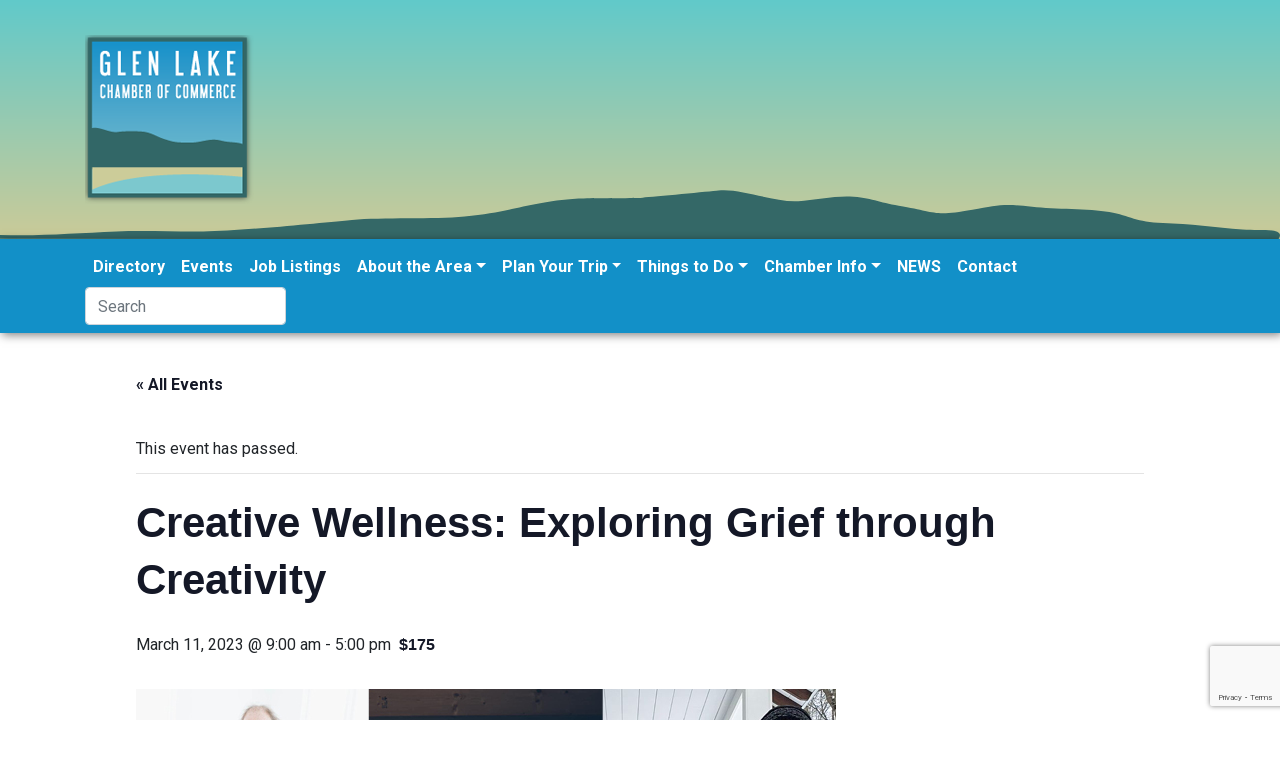

--- FILE ---
content_type: text/html; charset=UTF-8
request_url: https://www.visitglenarbor.com/event/creative-wellness-exploring-grief-through-creativity/
body_size: 17198
content:
<!DOCTYPE html>
<html lang="en-US">
<head>
	<meta charset="UTF-8">
	<meta name="viewport" content="width=device-width, initial-scale=1, shrink-to-fit=no">
	<link rel="profile" href="https://gmpg.org/xfn/11">
	<link href="https://fonts.googleapis.com/css?family=Oswald:200,300,400,500,600,700|Roboto:100,100i,300,300i,400,400i,500,500i,700,700i,900,900i&display=swap" rel="stylesheet">
	<title>Creative Wellness: Exploring Grief through Creativity &#8211; Glen Lake Chamber of Commerce</title>
<link rel='stylesheet' id='tribe-events-views-v2-bootstrap-datepicker-styles-css' href='https://www.visitglenarbor.com/wp-content/plugins/the-events-calendar/vendor/bootstrap-datepicker/css/bootstrap-datepicker.standalone.min.css?ver=6.15.14' type='text/css' media='all' />
<link rel='stylesheet' id='tec-variables-skeleton-css' href='https://www.visitglenarbor.com/wp-content/plugins/the-events-calendar/common/build/css/variables-skeleton.css?ver=6.10.1' type='text/css' media='all' />
<link rel='stylesheet' id='tribe-common-skeleton-style-css' href='https://www.visitglenarbor.com/wp-content/plugins/the-events-calendar/common/build/css/common-skeleton.css?ver=6.10.1' type='text/css' media='all' />
<link rel='stylesheet' id='tribe-tooltipster-css-css' href='https://www.visitglenarbor.com/wp-content/plugins/the-events-calendar/common/vendor/tooltipster/tooltipster.bundle.min.css?ver=6.10.1' type='text/css' media='all' />
<link rel='stylesheet' id='tribe-events-views-v2-skeleton-css' href='https://www.visitglenarbor.com/wp-content/plugins/the-events-calendar/build/css/views-skeleton.css?ver=6.15.14' type='text/css' media='all' />
<link rel='stylesheet' id='tec-variables-full-css' href='https://www.visitglenarbor.com/wp-content/plugins/the-events-calendar/common/build/css/variables-full.css?ver=6.10.1' type='text/css' media='all' />
<link rel='stylesheet' id='tribe-common-full-style-css' href='https://www.visitglenarbor.com/wp-content/plugins/the-events-calendar/common/build/css/common-full.css?ver=6.10.1' type='text/css' media='all' />
<link rel='stylesheet' id='tribe-events-views-v2-full-css' href='https://www.visitglenarbor.com/wp-content/plugins/the-events-calendar/build/css/views-full.css?ver=6.15.14' type='text/css' media='all' />
<link rel='stylesheet' id='tribe-events-views-v2-print-css' href='https://www.visitglenarbor.com/wp-content/plugins/the-events-calendar/build/css/views-print.css?ver=6.15.14' type='text/css' media='print' />
<link rel='stylesheet' id='tribe-events-pro-views-v2-print-css' href='https://www.visitglenarbor.com/wp-content/plugins/events-calendar-pro/build/css/views-print.css?ver=7.7.12' type='text/css' media='print' />
<meta name='robots' content='max-image-preview:large' />
<link rel='dns-prefetch' href='//connect.facebook.net' />
<link rel='dns-prefetch' href='//www.googletagmanager.com' />
<link rel="alternate" type="application/rss+xml" title="Glen Lake Chamber of Commerce &raquo; Feed" href="https://www.visitglenarbor.com/feed/" />
<link rel="alternate" type="text/calendar" title="Glen Lake Chamber of Commerce &raquo; iCal Feed" href="https://www.visitglenarbor.com/events/?ical=1" />
<link rel="alternate" title="oEmbed (JSON)" type="application/json+oembed" href="https://www.visitglenarbor.com/wp-json/oembed/1.0/embed?url=https%3A%2F%2Fwww.visitglenarbor.com%2Fevent%2Fcreative-wellness-exploring-grief-through-creativity%2F" />
<link rel="alternate" title="oEmbed (XML)" type="text/xml+oembed" href="https://www.visitglenarbor.com/wp-json/oembed/1.0/embed?url=https%3A%2F%2Fwww.visitglenarbor.com%2Fevent%2Fcreative-wellness-exploring-grief-through-creativity%2F&#038;format=xml" />
<style id='wp-img-auto-sizes-contain-inline-css' type='text/css'>
img:is([sizes=auto i],[sizes^="auto," i]){contain-intrinsic-size:3000px 1500px}
/*# sourceURL=wp-img-auto-sizes-contain-inline-css */
</style>

<link rel='stylesheet' id='tribe-events-full-pro-calendar-style-css' href='https://www.visitglenarbor.com/wp-content/plugins/events-calendar-pro/build/css/tribe-events-pro-full.css?ver=7.7.12' type='text/css' media='all' />
<link rel='stylesheet' id='tribe-events-virtual-skeleton-css' href='https://www.visitglenarbor.com/wp-content/plugins/events-calendar-pro/build/css/events-virtual-skeleton.css?ver=7.7.12' type='text/css' media='all' />
<link rel='stylesheet' id='tribe-events-virtual-full-css' href='https://www.visitglenarbor.com/wp-content/plugins/events-calendar-pro/build/css/events-virtual-full.css?ver=7.7.12' type='text/css' media='all' />
<link rel='stylesheet' id='tribe-events-virtual-single-skeleton-css' href='https://www.visitglenarbor.com/wp-content/plugins/events-calendar-pro/build/css/events-virtual-single-skeleton.css?ver=7.7.12' type='text/css' media='all' />
<link rel='stylesheet' id='tribe-events-virtual-single-full-css' href='https://www.visitglenarbor.com/wp-content/plugins/events-calendar-pro/build/css/events-virtual-single-full.css?ver=7.7.12' type='text/css' media='all' />
<link rel='stylesheet' id='tec-events-pro-single-css' href='https://www.visitglenarbor.com/wp-content/plugins/events-calendar-pro/build/css/events-single.css?ver=7.7.12' type='text/css' media='all' />
<link rel='stylesheet' id='tribe-events-calendar-pro-style-css' href='https://www.visitglenarbor.com/wp-content/plugins/events-calendar-pro/build/css/tribe-events-pro-full.css?ver=7.7.12' type='text/css' media='all' />
<link rel='stylesheet' id='tribe-events-pro-mini-calendar-block-styles-css' href='https://www.visitglenarbor.com/wp-content/plugins/events-calendar-pro/build/css/tribe-events-pro-mini-calendar-block.css?ver=7.7.12' type='text/css' media='all' />
<link rel='stylesheet' id='tribe-events-v2-single-skeleton-css' href='https://www.visitglenarbor.com/wp-content/plugins/the-events-calendar/build/css/tribe-events-single-skeleton.css?ver=6.15.14' type='text/css' media='all' />
<link rel='stylesheet' id='tribe-events-v2-single-skeleton-full-css' href='https://www.visitglenarbor.com/wp-content/plugins/the-events-calendar/build/css/tribe-events-single-full.css?ver=6.15.14' type='text/css' media='all' />
<link rel='stylesheet' id='tribe-events-virtual-single-v2-skeleton-css' href='https://www.visitglenarbor.com/wp-content/plugins/events-calendar-pro/build/css/events-virtual-single-v2-skeleton.css?ver=7.7.12' type='text/css' media='all' />
<link rel='stylesheet' id='tribe-events-virtual-single-v2-full-css' href='https://www.visitglenarbor.com/wp-content/plugins/events-calendar-pro/build/css/events-virtual-single-v2-full.css?ver=7.7.12' type='text/css' media='all' />
<link rel='stylesheet' id='tribe-events-v2-virtual-single-block-css' href='https://www.visitglenarbor.com/wp-content/plugins/events-calendar-pro/build/css/events-virtual-single-block.css?ver=7.7.12' type='text/css' media='all' />
<link rel='stylesheet' id='tec-events-pro-single-style-css' href='https://www.visitglenarbor.com/wp-content/plugins/events-calendar-pro/build/css/custom-tables-v1/single.css?ver=7.7.12' type='text/css' media='all' />
<style id='wp-emoji-styles-inline-css' type='text/css'>

	img.wp-smiley, img.emoji {
		display: inline !important;
		border: none !important;
		box-shadow: none !important;
		height: 1em !important;
		width: 1em !important;
		margin: 0 0.07em !important;
		vertical-align: -0.1em !important;
		background: none !important;
		padding: 0 !important;
	}
/*# sourceURL=wp-emoji-styles-inline-css */
</style>
<link rel='stylesheet' id='wp-block-library-css' href='https://www.visitglenarbor.com/wp-includes/css/dist/block-library/style.min.css?ver=eb8c927752276cc71a6860a0c49f5dd5' type='text/css' media='all' />
<style id='global-styles-inline-css' type='text/css'>
:root{--wp--preset--aspect-ratio--square: 1;--wp--preset--aspect-ratio--4-3: 4/3;--wp--preset--aspect-ratio--3-4: 3/4;--wp--preset--aspect-ratio--3-2: 3/2;--wp--preset--aspect-ratio--2-3: 2/3;--wp--preset--aspect-ratio--16-9: 16/9;--wp--preset--aspect-ratio--9-16: 9/16;--wp--preset--color--black: #000000;--wp--preset--color--cyan-bluish-gray: #abb8c3;--wp--preset--color--white: #ffffff;--wp--preset--color--pale-pink: #f78da7;--wp--preset--color--vivid-red: #cf2e2e;--wp--preset--color--luminous-vivid-orange: #ff6900;--wp--preset--color--luminous-vivid-amber: #fcb900;--wp--preset--color--light-green-cyan: #7bdcb5;--wp--preset--color--vivid-green-cyan: #00d084;--wp--preset--color--pale-cyan-blue: #8ed1fc;--wp--preset--color--vivid-cyan-blue: #0693e3;--wp--preset--color--vivid-purple: #9b51e0;--wp--preset--gradient--vivid-cyan-blue-to-vivid-purple: linear-gradient(135deg,rgb(6,147,227) 0%,rgb(155,81,224) 100%);--wp--preset--gradient--light-green-cyan-to-vivid-green-cyan: linear-gradient(135deg,rgb(122,220,180) 0%,rgb(0,208,130) 100%);--wp--preset--gradient--luminous-vivid-amber-to-luminous-vivid-orange: linear-gradient(135deg,rgb(252,185,0) 0%,rgb(255,105,0) 100%);--wp--preset--gradient--luminous-vivid-orange-to-vivid-red: linear-gradient(135deg,rgb(255,105,0) 0%,rgb(207,46,46) 100%);--wp--preset--gradient--very-light-gray-to-cyan-bluish-gray: linear-gradient(135deg,rgb(238,238,238) 0%,rgb(169,184,195) 100%);--wp--preset--gradient--cool-to-warm-spectrum: linear-gradient(135deg,rgb(74,234,220) 0%,rgb(151,120,209) 20%,rgb(207,42,186) 40%,rgb(238,44,130) 60%,rgb(251,105,98) 80%,rgb(254,248,76) 100%);--wp--preset--gradient--blush-light-purple: linear-gradient(135deg,rgb(255,206,236) 0%,rgb(152,150,240) 100%);--wp--preset--gradient--blush-bordeaux: linear-gradient(135deg,rgb(254,205,165) 0%,rgb(254,45,45) 50%,rgb(107,0,62) 100%);--wp--preset--gradient--luminous-dusk: linear-gradient(135deg,rgb(255,203,112) 0%,rgb(199,81,192) 50%,rgb(65,88,208) 100%);--wp--preset--gradient--pale-ocean: linear-gradient(135deg,rgb(255,245,203) 0%,rgb(182,227,212) 50%,rgb(51,167,181) 100%);--wp--preset--gradient--electric-grass: linear-gradient(135deg,rgb(202,248,128) 0%,rgb(113,206,126) 100%);--wp--preset--gradient--midnight: linear-gradient(135deg,rgb(2,3,129) 0%,rgb(40,116,252) 100%);--wp--preset--font-size--small: 13px;--wp--preset--font-size--medium: 20px;--wp--preset--font-size--large: 36px;--wp--preset--font-size--x-large: 42px;--wp--preset--spacing--20: 0.44rem;--wp--preset--spacing--30: 0.67rem;--wp--preset--spacing--40: 1rem;--wp--preset--spacing--50: 1.5rem;--wp--preset--spacing--60: 2.25rem;--wp--preset--spacing--70: 3.38rem;--wp--preset--spacing--80: 5.06rem;--wp--preset--shadow--natural: 6px 6px 9px rgba(0, 0, 0, 0.2);--wp--preset--shadow--deep: 12px 12px 50px rgba(0, 0, 0, 0.4);--wp--preset--shadow--sharp: 6px 6px 0px rgba(0, 0, 0, 0.2);--wp--preset--shadow--outlined: 6px 6px 0px -3px rgb(255, 255, 255), 6px 6px rgb(0, 0, 0);--wp--preset--shadow--crisp: 6px 6px 0px rgb(0, 0, 0);}:where(.is-layout-flex){gap: 0.5em;}:where(.is-layout-grid){gap: 0.5em;}body .is-layout-flex{display: flex;}.is-layout-flex{flex-wrap: wrap;align-items: center;}.is-layout-flex > :is(*, div){margin: 0;}body .is-layout-grid{display: grid;}.is-layout-grid > :is(*, div){margin: 0;}:where(.wp-block-columns.is-layout-flex){gap: 2em;}:where(.wp-block-columns.is-layout-grid){gap: 2em;}:where(.wp-block-post-template.is-layout-flex){gap: 1.25em;}:where(.wp-block-post-template.is-layout-grid){gap: 1.25em;}.has-black-color{color: var(--wp--preset--color--black) !important;}.has-cyan-bluish-gray-color{color: var(--wp--preset--color--cyan-bluish-gray) !important;}.has-white-color{color: var(--wp--preset--color--white) !important;}.has-pale-pink-color{color: var(--wp--preset--color--pale-pink) !important;}.has-vivid-red-color{color: var(--wp--preset--color--vivid-red) !important;}.has-luminous-vivid-orange-color{color: var(--wp--preset--color--luminous-vivid-orange) !important;}.has-luminous-vivid-amber-color{color: var(--wp--preset--color--luminous-vivid-amber) !important;}.has-light-green-cyan-color{color: var(--wp--preset--color--light-green-cyan) !important;}.has-vivid-green-cyan-color{color: var(--wp--preset--color--vivid-green-cyan) !important;}.has-pale-cyan-blue-color{color: var(--wp--preset--color--pale-cyan-blue) !important;}.has-vivid-cyan-blue-color{color: var(--wp--preset--color--vivid-cyan-blue) !important;}.has-vivid-purple-color{color: var(--wp--preset--color--vivid-purple) !important;}.has-black-background-color{background-color: var(--wp--preset--color--black) !important;}.has-cyan-bluish-gray-background-color{background-color: var(--wp--preset--color--cyan-bluish-gray) !important;}.has-white-background-color{background-color: var(--wp--preset--color--white) !important;}.has-pale-pink-background-color{background-color: var(--wp--preset--color--pale-pink) !important;}.has-vivid-red-background-color{background-color: var(--wp--preset--color--vivid-red) !important;}.has-luminous-vivid-orange-background-color{background-color: var(--wp--preset--color--luminous-vivid-orange) !important;}.has-luminous-vivid-amber-background-color{background-color: var(--wp--preset--color--luminous-vivid-amber) !important;}.has-light-green-cyan-background-color{background-color: var(--wp--preset--color--light-green-cyan) !important;}.has-vivid-green-cyan-background-color{background-color: var(--wp--preset--color--vivid-green-cyan) !important;}.has-pale-cyan-blue-background-color{background-color: var(--wp--preset--color--pale-cyan-blue) !important;}.has-vivid-cyan-blue-background-color{background-color: var(--wp--preset--color--vivid-cyan-blue) !important;}.has-vivid-purple-background-color{background-color: var(--wp--preset--color--vivid-purple) !important;}.has-black-border-color{border-color: var(--wp--preset--color--black) !important;}.has-cyan-bluish-gray-border-color{border-color: var(--wp--preset--color--cyan-bluish-gray) !important;}.has-white-border-color{border-color: var(--wp--preset--color--white) !important;}.has-pale-pink-border-color{border-color: var(--wp--preset--color--pale-pink) !important;}.has-vivid-red-border-color{border-color: var(--wp--preset--color--vivid-red) !important;}.has-luminous-vivid-orange-border-color{border-color: var(--wp--preset--color--luminous-vivid-orange) !important;}.has-luminous-vivid-amber-border-color{border-color: var(--wp--preset--color--luminous-vivid-amber) !important;}.has-light-green-cyan-border-color{border-color: var(--wp--preset--color--light-green-cyan) !important;}.has-vivid-green-cyan-border-color{border-color: var(--wp--preset--color--vivid-green-cyan) !important;}.has-pale-cyan-blue-border-color{border-color: var(--wp--preset--color--pale-cyan-blue) !important;}.has-vivid-cyan-blue-border-color{border-color: var(--wp--preset--color--vivid-cyan-blue) !important;}.has-vivid-purple-border-color{border-color: var(--wp--preset--color--vivid-purple) !important;}.has-vivid-cyan-blue-to-vivid-purple-gradient-background{background: var(--wp--preset--gradient--vivid-cyan-blue-to-vivid-purple) !important;}.has-light-green-cyan-to-vivid-green-cyan-gradient-background{background: var(--wp--preset--gradient--light-green-cyan-to-vivid-green-cyan) !important;}.has-luminous-vivid-amber-to-luminous-vivid-orange-gradient-background{background: var(--wp--preset--gradient--luminous-vivid-amber-to-luminous-vivid-orange) !important;}.has-luminous-vivid-orange-to-vivid-red-gradient-background{background: var(--wp--preset--gradient--luminous-vivid-orange-to-vivid-red) !important;}.has-very-light-gray-to-cyan-bluish-gray-gradient-background{background: var(--wp--preset--gradient--very-light-gray-to-cyan-bluish-gray) !important;}.has-cool-to-warm-spectrum-gradient-background{background: var(--wp--preset--gradient--cool-to-warm-spectrum) !important;}.has-blush-light-purple-gradient-background{background: var(--wp--preset--gradient--blush-light-purple) !important;}.has-blush-bordeaux-gradient-background{background: var(--wp--preset--gradient--blush-bordeaux) !important;}.has-luminous-dusk-gradient-background{background: var(--wp--preset--gradient--luminous-dusk) !important;}.has-pale-ocean-gradient-background{background: var(--wp--preset--gradient--pale-ocean) !important;}.has-electric-grass-gradient-background{background: var(--wp--preset--gradient--electric-grass) !important;}.has-midnight-gradient-background{background: var(--wp--preset--gradient--midnight) !important;}.has-small-font-size{font-size: var(--wp--preset--font-size--small) !important;}.has-medium-font-size{font-size: var(--wp--preset--font-size--medium) !important;}.has-large-font-size{font-size: var(--wp--preset--font-size--large) !important;}.has-x-large-font-size{font-size: var(--wp--preset--font-size--x-large) !important;}
/*# sourceURL=global-styles-inline-css */
</style>

<style id='classic-theme-styles-inline-css' type='text/css'>
/*! This file is auto-generated */
.wp-block-button__link{color:#fff;background-color:#32373c;border-radius:9999px;box-shadow:none;text-decoration:none;padding:calc(.667em + 2px) calc(1.333em + 2px);font-size:1.125em}.wp-block-file__button{background:#32373c;color:#fff;text-decoration:none}
/*# sourceURL=/wp-includes/css/classic-themes.min.css */
</style>
<link rel='stylesheet' id='tribe-events-v2-single-blocks-css' href='https://www.visitglenarbor.com/wp-content/plugins/the-events-calendar/build/css/tribe-events-single-blocks.css?ver=6.15.14' type='text/css' media='all' />
<link rel='stylesheet' id='contact-form-7-css' href='https://www.visitglenarbor.com/wp-content/plugins/contact-form-7/includes/css/styles.css?ver=6.1.4' type='text/css' media='all' />
<link rel='stylesheet' id='tribe-events-block-event-venue-css' href='https://www.visitglenarbor.com/wp-content/plugins/the-events-calendar/build/event-venue/frontend.css?ver=6.15.14' type='text/css' media='all' />
<link rel='stylesheet' id='understrap-styles-css' href='https://www.visitglenarbor.com/wp-content/themes/glcoc_s/css/theme.min.css?ver=0.9.4.1737599520' type='text/css' media='all' />
<script type="text/javascript" src="https://www.visitglenarbor.com/wp-includes/js/jquery/jquery.min.js?ver=3.7.1" id="jquery-core-js"></script>
<script type="text/javascript" src="https://www.visitglenarbor.com/wp-includes/js/jquery/jquery-migrate.min.js?ver=3.4.1" id="jquery-migrate-js"></script>
<script type="text/javascript" src="https://www.visitglenarbor.com/wp-content/plugins/the-events-calendar/common/build/js/tribe-common.js?ver=9c44e11f3503a33e9540" id="tribe-common-js"></script>
<script type="text/javascript" src="https://www.visitglenarbor.com/wp-content/plugins/the-events-calendar/build/js/views/breakpoints.js?ver=4208de2df2852e0b91ec" id="tribe-events-views-v2-breakpoints-js"></script>

<!-- Google tag (gtag.js) snippet added by Site Kit -->
<!-- Google Analytics snippet added by Site Kit -->
<script type="text/javascript" src="https://www.googletagmanager.com/gtag/js?id=GT-K4CT8PS" id="google_gtagjs-js" async></script>
<script type="text/javascript" id="google_gtagjs-js-after">
/* <![CDATA[ */
window.dataLayer = window.dataLayer || [];function gtag(){dataLayer.push(arguments);}
gtag("set","linker",{"domains":["www.visitglenarbor.com"]});
gtag("js", new Date());
gtag("set", "developer_id.dZTNiMT", true);
gtag("config", "GT-K4CT8PS");
//# sourceURL=google_gtagjs-js-after
/* ]]> */
</script>
<link rel="https://api.w.org/" href="https://www.visitglenarbor.com/wp-json/" /><link rel="alternate" title="JSON" type="application/json" href="https://www.visitglenarbor.com/wp-json/wp/v2/tribe_events/23518" /><link rel="EditURI" type="application/rsd+xml" title="RSD" href="https://www.visitglenarbor.com/xmlrpc.php?rsd" />

<link rel="canonical" href="https://www.visitglenarbor.com/event/creative-wellness-exploring-grief-through-creativity/" />
<link rel='shortlink' href='https://www.visitglenarbor.com/?p=23518' />

<!-- This site is using AdRotate v5.17.2 to display their advertisements - https://ajdg.solutions/ -->
<!-- AdRotate CSS -->
<style type="text/css" media="screen">
	.g { margin:0px; padding:0px; overflow:hidden; line-height:1; zoom:1; }
	.g img { height:auto; }
	.g-col { position:relative; float:left; }
	.g-col:first-child { margin-left: 0; }
	.g-col:last-child { margin-right: 0; }
	@media only screen and (max-width: 480px) {
		.g-col, .g-dyn, .g-single { width:100%; margin-left:0; margin-right:0; }
	}
</style>
<!-- /AdRotate CSS -->

<meta name="generator" content="Site Kit by Google 1.171.0" /><meta name="tec-api-version" content="v1"><meta name="tec-api-origin" content="https://www.visitglenarbor.com"><link rel="alternate" href="https://www.visitglenarbor.com/wp-json/tribe/events/v1/events/23518" /><meta name="mobile-web-app-capable" content="yes">
<meta name="apple-mobile-web-app-capable" content="yes">
<meta name="apple-mobile-web-app-title" content="Glen Lake Chamber of Commerce - Visit Glen Arbor MI year round! Learn more with the Glen Lake Chamber">
<script type="application/ld+json">
[{"@context":"http://schema.org","@type":"Event","name":"Creative Wellness: Exploring Grief through Creativity","description":"&lt;p&gt;Exploring Grief through Creativity provides a supportive, creative retreat for adults 18+ moving through grief to examine and process their experiences of the death of a loved one. Saturday, March&lt;/p&gt;\\n","image":"https://www.visitglenarbor.com/wp-content/uploads/2023/02/CreativeWellness2023Webslide.jpg","url":"https://www.visitglenarbor.com/event/creative-wellness-exploring-grief-through-creativity/","eventAttendanceMode":"https://schema.org/OfflineEventAttendanceMode","eventStatus":"https://schema.org/EventScheduled","startDate":"2023-03-11T09:00:00-05:00","endDate":"2023-03-11T17:00:00-05:00","location":{"@type":"Place","name":"Pine Street Studios","description":"","url":"https://www.visitglenarbor.com/venue/pine-street-studios/","address":{"@type":"PostalAddress","streetAddress":"5710 N. Pine Street","addressLocality":"Glen Arbor","addressRegion":"MI","postalCode":"49636","addressCountry":"United States"},"telephone":"231-334-6112","sameAs":"https://glenarborart.org"},"organizer":{"@type":"Person","name":"Glen Arbor Arts Center","description":"","url":"http://www.glenarborart.org/","telephone":"231-334-6112","email":"&#100;&#105;r&#101;ctor&#64;&#103;le&#110;a&#114;b&#111;r&#97;r&#116;&#46;&#111;r&#103;","sameAs":"http://www.glenarborart.org/"},"offers":{"@type":"Offer","price":"175","priceCurrency":"USD","url":"https://www.visitglenarbor.com/event/creative-wellness-exploring-grief-through-creativity/","category":"primary","availability":"inStock","validFrom":"2023-02-16T00:00:00+00:00"},"performer":"Organization"}]
</script><link rel="icon" href="https://www.visitglenarbor.com/wp-content/uploads/2020/03/cropped-glcc-logo-1-32x32.png" sizes="32x32" />
<link rel="icon" href="https://www.visitglenarbor.com/wp-content/uploads/2020/03/cropped-glcc-logo-1-192x192.png" sizes="192x192" />
<link rel="apple-touch-icon" href="https://www.visitglenarbor.com/wp-content/uploads/2020/03/cropped-glcc-logo-1-180x180.png" />
<meta name="msapplication-TileImage" content="https://www.visitglenarbor.com/wp-content/uploads/2020/03/cropped-glcc-logo-1-270x270.png" />
</head>

<body class="wp-singular tribe_events-template-default single single-tribe_events postid-23518 wp-custom-logo wp-embed-responsive wp-theme-glcoc_s fl-builder-lite-2-9-4-2 fl-no-js tribe-events-page-template tribe-no-js tribe-filter-live group-blog events-single tribe-events-style-full tribe-events-style-theme tribe-theme-glcoc_s" itemscope itemtype="http://schema.org/WebSite">
<div class="site" id="page">
<div class="wrapper bg-island1">
	<div class="container ">
		<!-- Your site title as branding in the menu -->
		<a href="https://www.visitglenarbor.com/" class="navbar-brand custom-logo-link" rel="home"><img width="169" height="169" src="https://www.visitglenarbor.com/wp-content/uploads/2020/03/cropped-glcc-logo.png" class="img-fluid" alt="Glen Lake Chamber of Commerce" decoding="async" srcset="https://www.visitglenarbor.com/wp-content/uploads/2020/03/cropped-glcc-logo.png 169w, https://www.visitglenarbor.com/wp-content/uploads/2020/03/cropped-glcc-logo-150x150.png 150w" sizes="(max-width: 169px) 100vw, 169px" /></a><!-- end custom logo -->
	</div>
</div>
	<!-- ******************* The Navbar Area ******************* -->
	<div id="wrapper-navbar">

		<a class="skip-link sr-only sr-only-focusable" href="#content">Skip to content</a>

		<nav id="main-nav" class="navbar navbar-expand-md navbar-dark bg-blue" aria-labelledby="main-nav-label">

			<h2 id="main-nav-label" class="sr-only">
				Main Navigation			</h2>

					<div class="container">
		


				<button class="navbar-toggler" type="button" data-toggle="collapse" data-target="#navbarNavDropdown" aria-controls="navbarNavDropdown" aria-expanded="false" aria-label="Toggle navigation">
					<span class="navbar-toggler-icon"></span>
				</button>

				<!-- The WordPress Menu goes here -->
				<div id="navbarNavDropdown" class="collapse navbar-collapse"><ul id="main-menu" class="navbar-nav ml-auto"><li itemscope="itemscope" itemtype="https://www.schema.org/SiteNavigationElement" id="menu-item-16738" class="menu-item menu-item-type-post_type menu-item-object-page menu-item-16738 nav-item"><a title="Directory" href="https://www.visitglenarbor.com/directory/" class="nav-link">Directory</a></li>
<li itemscope="itemscope" itemtype="https://www.schema.org/SiteNavigationElement" id="menu-item-16593" class="menu-item menu-item-type-custom menu-item-object-custom current-menu-item current_page_item menu-item-16593 nav-item"><a title="Events" href="https://www.visitglenarbor.com/events/" class="nav-link">Events</a></li>
<li itemscope="itemscope" itemtype="https://www.schema.org/SiteNavigationElement" id="menu-item-7295" class="menu-item menu-item-type-post_type menu-item-object-page menu-item-7295 nav-item"><a title="Job Listings" href="https://www.visitglenarbor.com/business-community/area-jobs/" class="nav-link">Job Listings</a></li>
<li itemscope="itemscope" itemtype="https://www.schema.org/SiteNavigationElement" id="menu-item-7301" class="menu-item menu-item-type-post_type menu-item-object-page menu-item-has-children dropdown menu-item-7301 nav-item"><a title="About the Area" href="#" data-toggle="dropdown" aria-haspopup="true" aria-expanded="false" class="dropdown-toggle nav-link" id="menu-item-dropdown-7301">About the Area</a>
<ul class="dropdown-menu" aria-labelledby="menu-item-dropdown-7301" role="menu">
	<li itemscope="itemscope" itemtype="https://www.schema.org/SiteNavigationElement" id="menu-item-41710" class="menu-item menu-item-type-post_type menu-item-object-page menu-item-41710 nav-item"><a title="Job Listings" href="https://www.visitglenarbor.com/business-community/area-jobs/" class="dropdown-item">Job Listings</a></li>
	<li itemscope="itemscope" itemtype="https://www.schema.org/SiteNavigationElement" id="menu-item-16587" class="menu-item menu-item-type-post_type menu-item-object-page menu-item-16587 nav-item"><a title="Discover Glen Arbor" href="https://www.visitglenarbor.com/discover-glen-arbor/" class="dropdown-item">Discover Glen Arbor</a></li>
	<li itemscope="itemscope" itemtype="https://www.schema.org/SiteNavigationElement" id="menu-item-7318" class="menu-item menu-item-type-post_type menu-item-object-page menu-item-7318 nav-item"><a title="FAQ" href="https://www.visitglenarbor.com/plan-your-trip/faq/" class="dropdown-item">FAQ</a></li>
	<li itemscope="itemscope" itemtype="https://www.schema.org/SiteNavigationElement" id="menu-item-7305" class="menu-item menu-item-type-post_type menu-item-object-page menu-item-7305 nav-item"><a title="Public Services" href="https://www.visitglenarbor.com/discover-glen-arbor/local-services/" class="dropdown-item">Public Services</a></li>
	<li itemscope="itemscope" itemtype="https://www.schema.org/SiteNavigationElement" id="menu-item-7304" class="menu-item menu-item-type-post_type menu-item-object-page menu-item-7304 nav-item"><a title="History" href="https://www.visitglenarbor.com/discover-glen-arbor/history/" class="dropdown-item">History</a></li>
	<li itemscope="itemscope" itemtype="https://www.schema.org/SiteNavigationElement" id="menu-item-16963" class="menu-item menu-item-type-custom menu-item-object-custom menu-item-16963 nav-item"><a title="In the Press" href="https://www.visitglenarbor.com/in-the-press-sbd-7-best-beaches/" class="dropdown-item">In the Press</a></li>
</ul>
</li>
<li itemscope="itemscope" itemtype="https://www.schema.org/SiteNavigationElement" id="menu-item-16916" class="menu-item menu-item-type-custom menu-item-object-custom menu-item-has-children dropdown menu-item-16916 nav-item"><a title="Plan Your Trip" href="#" data-toggle="dropdown" aria-haspopup="true" aria-expanded="false" class="dropdown-toggle nav-link" id="menu-item-dropdown-16916">Plan Your Trip</a>
<ul class="dropdown-menu" aria-labelledby="menu-item-dropdown-16916" role="menu">
	<li itemscope="itemscope" itemtype="https://www.schema.org/SiteNavigationElement" id="menu-item-16592" class="menu-item menu-item-type-custom menu-item-object-custom menu-item-16592 nav-item"><a title="Walking Map" href="https://www.visitglenarbor.com/wp-content/uploads/2022/04/Glen-Arbor-area-Walking-Map_2021-edited.pdf" class="dropdown-item">Walking Map</a></li>
	<li itemscope="itemscope" itemtype="https://www.schema.org/SiteNavigationElement" id="menu-item-7315" class="menu-item menu-item-type-post_type menu-item-object-page menu-item-7315 nav-item"><a title="Special Offers &#038; Rates" href="https://www.visitglenarbor.com/places-to-stay/special-offers-rates/" class="dropdown-item">Special Offers &#038; Rates</a></li>
	<li itemscope="itemscope" itemtype="https://www.schema.org/SiteNavigationElement" id="menu-item-7309" class="menu-item menu-item-type-post_type menu-item-object-page menu-item-7309 nav-item"><a title="Places to Stay" href="https://www.visitglenarbor.com/places-to-stay/" class="dropdown-item">Places to Stay</a></li>
	<li itemscope="itemscope" itemtype="https://www.schema.org/SiteNavigationElement" id="menu-item-16791" class="menu-item menu-item-type-post_type menu-item-object-page menu-item-16791 nav-item"><a title="Things to Do" href="https://www.visitglenarbor.com/things-to-do/" class="dropdown-item">Things to Do</a></li>
	<li itemscope="itemscope" itemtype="https://www.schema.org/SiteNavigationElement" id="menu-item-7319" class="menu-item menu-item-type-post_type menu-item-object-page menu-item-7319 nav-item"><a title="Itinerary Ideas" href="https://www.visitglenarbor.com/plan-your-trip/itinerary-ideas/" class="dropdown-item">Itinerary Ideas</a></li>
</ul>
</li>
<li itemscope="itemscope" itemtype="https://www.schema.org/SiteNavigationElement" id="menu-item-7323" class="menu-item menu-item-type-post_type menu-item-object-page menu-item-has-children dropdown menu-item-7323 nav-item"><a title="Things to Do" href="#" data-toggle="dropdown" aria-haspopup="true" aria-expanded="false" class="dropdown-toggle nav-link" id="menu-item-dropdown-7323">Things to Do</a>
<ul class="dropdown-menu" aria-labelledby="menu-item-dropdown-7323" role="menu">
	<li itemscope="itemscope" itemtype="https://www.schema.org/SiteNavigationElement" id="menu-item-18086" class="menu-item menu-item-type-custom menu-item-object-custom menu-item-18086 nav-item"><a title="Event Calendar" href="https://www.visitglenarbor.com/events/" class="dropdown-item">Event Calendar</a></li>
	<li itemscope="itemscope" itemtype="https://www.schema.org/SiteNavigationElement" id="menu-item-7326" class="menu-item menu-item-type-post_type menu-item-object-page menu-item-7326 nav-item"><a title="Seasonal Activities" href="https://www.visitglenarbor.com/things-to-do/seasonal-activities/" class="dropdown-item">Seasonal Activities</a></li>
	<li itemscope="itemscope" itemtype="https://www.schema.org/SiteNavigationElement" id="menu-item-7329" class="menu-item menu-item-type-post_type menu-item-object-page menu-item-7329 nav-item"><a title="Trails &amp; Scenic Vistas" href="https://www.visitglenarbor.com/things-to-do/trails-scenic-outlooks/" class="dropdown-item">Trails &#038; Scenic Vistas</a></li>
	<li itemscope="itemscope" itemtype="https://www.schema.org/SiteNavigationElement" id="menu-item-7324" class="menu-item menu-item-type-post_type menu-item-object-page menu-item-7324 nav-item"><a title="Beaches &#038; Boating" href="https://www.visitglenarbor.com/things-to-do/beaches-boating/" class="dropdown-item">Beaches &#038; Boating</a></li>
	<li itemscope="itemscope" itemtype="https://www.schema.org/SiteNavigationElement" id="menu-item-17057" class="menu-item menu-item-type-taxonomy menu-item-object-directory_category menu-item-17057 nav-item"><a title="Dining, Specialty Foods &amp; Wineries" href="https://www.visitglenarbor.com/directory_category/dining-specialty-foods-winery/" class="dropdown-item">Dining, Specialty Foods &amp; Wineries</a></li>
	<li itemscope="itemscope" itemtype="https://www.schema.org/SiteNavigationElement" id="menu-item-17056" class="menu-item menu-item-type-taxonomy menu-item-object-directory_category menu-item-17056 nav-item"><a title="Shopping" href="https://www.visitglenarbor.com/directory_category/specialty-shops/" class="dropdown-item">Shopping</a></li>
	<li itemscope="itemscope" itemtype="https://www.schema.org/SiteNavigationElement" id="menu-item-7328" class="menu-item menu-item-type-post_type menu-item-object-page menu-item-7328 nav-item"><a title="The Arts" href="https://www.visitglenarbor.com/things-to-do/the-arts/" class="dropdown-item">The Arts</a></li>
	<li itemscope="itemscope" itemtype="https://www.schema.org/SiteNavigationElement" id="menu-item-7320" class="menu-item menu-item-type-post_type menu-item-object-page menu-item-7320 nav-item"><a title="Kids + Family" href="https://www.visitglenarbor.com/plan-your-trip/kids/" class="dropdown-item">Kids + Family</a></li>
</ul>
</li>
<li itemscope="itemscope" itemtype="https://www.schema.org/SiteNavigationElement" id="menu-item-7293" class="menu-item menu-item-type-post_type menu-item-object-page menu-item-has-children dropdown menu-item-7293 nav-item"><a title="Chamber Info" href="#" data-toggle="dropdown" aria-haspopup="true" aria-expanded="false" class="dropdown-toggle nav-link" id="menu-item-dropdown-7293">Chamber Info</a>
<ul class="dropdown-menu" aria-labelledby="menu-item-dropdown-7293" role="menu">
	<li itemscope="itemscope" itemtype="https://www.schema.org/SiteNavigationElement" id="menu-item-7298" class="menu-item menu-item-type-post_type menu-item-object-page menu-item-7298 nav-item"><a title="Membership Info" href="https://www.visitglenarbor.com/business-community/membership/" class="dropdown-item">Membership Info</a></li>
	<li itemscope="itemscope" itemtype="https://www.schema.org/SiteNavigationElement" id="menu-item-7294" class="menu-item menu-item-type-post_type menu-item-object-page menu-item-7294 nav-item"><a title="Advertise" href="https://www.visitglenarbor.com/business-community/advertising-opportunities/" class="dropdown-item">Advertise</a></li>
	<li itemscope="itemscope" itemtype="https://www.schema.org/SiteNavigationElement" id="menu-item-16586" class="menu-item menu-item-type-post_type menu-item-object-page menu-item-16586 nav-item"><a title="Officers, Board &amp; Bylaws" href="https://www.visitglenarbor.com/business-community/" class="dropdown-item">Officers, Board &#038; Bylaws</a></li>
	<li itemscope="itemscope" itemtype="https://www.schema.org/SiteNavigationElement" id="menu-item-7297" class="menu-item menu-item-type-post_type menu-item-object-page menu-item-7297 nav-item"><a title="Meeting Minutes" href="https://www.visitglenarbor.com/business-community/meeting-minutes/" class="dropdown-item">Meeting Minutes</a></li>
	<li itemscope="itemscope" itemtype="https://www.schema.org/SiteNavigationElement" id="menu-item-25465" class="menu-item menu-item-type-custom menu-item-object-custom menu-item-25465 nav-item"><a title="Submit an Event" href="https://www.visitglenarbor.com/events/community/add/" class="dropdown-item">Submit an Event</a></li>
	<li itemscope="itemscope" itemtype="https://www.schema.org/SiteNavigationElement" id="menu-item-25466" class="menu-item menu-item-type-custom menu-item-object-custom menu-item-25466 nav-item"><a title="A-Z Directory Listings" href="https://www.visitglenarbor.com/directory-listings/" class="dropdown-item">A-Z Directory Listings</a></li>
</ul>
</li>
<li itemscope="itemscope" itemtype="https://www.schema.org/SiteNavigationElement" id="menu-item-7292" class="menu-item menu-item-type-post_type menu-item-object-page current_page_parent menu-item-7292 nav-item"><a title="NEWS" href="https://www.visitglenarbor.com/blog/" class="nav-link">NEWS</a></li>
<li itemscope="itemscope" itemtype="https://www.schema.org/SiteNavigationElement" id="menu-item-7300" class="menu-item menu-item-type-post_type menu-item-object-page menu-item-7300 nav-item"><a title="Contact" href="https://www.visitglenarbor.com/contact/" class="nav-link">Contact</a></li>
<li class="menu-item nav-item nav-search"><form action="/" id="searchform" method="get"><input aria-label="Search" type="text" name="s" id="s" class="form-control" placeholder="Search"></form></li></ul></div>						</div><!-- .container -->
					</nav><!-- .site-navigation -->


	</div><!-- #wrapper-navbar end -->
<section id="tribe-events-pg-template" class="tribe-events-pg-template" role="main"><div class="tribe-events-before-html"></div><span class="tribe-events-ajax-loading"><img class="tribe-events-spinner-medium" src="https://www.visitglenarbor.com/wp-content/plugins/the-events-calendar/src/resources/images/tribe-loading.gif" alt="Loading Events" /></span>
<div id="tribe-events-content" class="tribe-events-single">

	<p class="tribe-events-back">
		<a href="https://www.visitglenarbor.com/events/"> &laquo; All Events</a>
	</p>

	<!-- Notices -->
	<div class="tribe-events-notices"><ul><li>This event has passed.</li></ul></div>
	<h1 class="tribe-events-single-event-title">Creative Wellness: Exploring Grief through Creativity</h1>
	<div class="tribe-events-schedule tribe-clearfix">
		<div><span class="tribe-event-date-start">March 11, 2023 @ 9:00 am</span> - <span class="tribe-event-time">5:00 pm</span></div>					<span class="tribe-events-cost">$175</span>
			</div>

	<!-- Event header -->
	<div id="tribe-events-header"  data-title="Creative Wellness: Exploring Grief through Creativity &#8211; Glen Lake Chamber of Commerce" data-viewtitle="Creative Wellness: Exploring Grief through Creativity">
		<!-- Navigation -->
		<nav class="tribe-events-nav-pagination" aria-label="Event Navigation">
			<ul class="tribe-events-sub-nav">
				<li class="tribe-events-nav-previous"><a href="https://www.visitglenarbor.com/event/community-blood-drive/"><span>&laquo;</span> Community Blood Drive</a></li>
				<li class="tribe-events-nav-next"><a href="https://www.visitglenarbor.com/event/read-to-a-dog/2023-03-14/">Read to a Dog! <span>&raquo;</span></a></li>
			</ul>
			<!-- .tribe-events-sub-nav -->
		</nav>
	</div>
	<!-- #tribe-events-header -->

			<div id="post-23518" class="post-23518 tribe_events type-tribe_events status-publish has-post-thumbnail hentry tribe_events_cat-education cat_education">
			<!-- Event featured image, but exclude link -->
			<div class="tribe-events-event-image"><img width="700" height="480" src="https://www.visitglenarbor.com/wp-content/uploads/2023/02/CreativeWellness2023Webslide.jpg" class="attachment-full size-full wp-post-image" alt="" decoding="async" fetchpriority="high" srcset="https://www.visitglenarbor.com/wp-content/uploads/2023/02/CreativeWellness2023Webslide.jpg 700w, https://www.visitglenarbor.com/wp-content/uploads/2023/02/CreativeWellness2023Webslide-300x206.jpg 300w" sizes="(max-width: 700px) 100vw, 700px" /></div>
			<!-- Event content -->
						<div class="tribe-events-single-event-description tribe-events-content">
				<p>Exploring Grief through Creativity provides a supportive, creative retreat for adults 18+ moving through grief to examine and process their experiences of the death of a loved one. Saturday, March 11 from 9 am &#8211; 5 pm at Pine Street Studios, two doors down from GAAC.</p>
<p>This full-day retreat includes facilitation by a licensed therapist and three workshops led by professional teaching artists. Participants will work as a group and individually to explore how a creative practice can support the shifting impacts of grief. Workshops will involve learning to create and keep a visual journal, vibrational sound immersion, and clay hand building. All supplies are included. No art experience is required. Cost is $175 and includes all materials, light breakfast, snacks, refreshments, and lunch. Register at glenarborart.org/events.</p>
<p>The GAAC is located at 6031 S. Lake St., Glen Arbor. For more information, please contact GAAC Education Manager Melissa Johnson at <a href="/cdn-cgi/l/email-protection" class="__cf_email__" data-cfemail="bdd0d8d1d4cecedcd7fddad1d8d3dccfdfd2cfdccfc993d2cfda">[email&#160;protected]</a>.</p>
			</div>
			<!-- .tribe-events-single-event-description -->
			<div class="tribe-events tribe-common">
	<div class="tribe-events-c-subscribe-dropdown__container">
		<div class="tribe-events-c-subscribe-dropdown">
			<div class="tribe-common-c-btn-border tribe-events-c-subscribe-dropdown__button">
				<svg
	 class="tribe-common-c-svgicon tribe-common-c-svgicon--cal-export tribe-events-c-subscribe-dropdown__export-icon" 	aria-hidden="true"
	viewBox="0 0 23 17"
	xmlns="http://www.w3.org/2000/svg"
>
	<path fill-rule="evenodd" clip-rule="evenodd" d="M.128.896V16.13c0 .211.145.383.323.383h15.354c.179 0 .323-.172.323-.383V.896c0-.212-.144-.383-.323-.383H.451C.273.513.128.684.128.896Zm16 6.742h-.901V4.679H1.009v10.729h14.218v-3.336h.901V7.638ZM1.01 1.614h14.218v2.058H1.009V1.614Z" />
	<path d="M20.5 9.846H8.312M18.524 6.953l2.89 2.909-2.855 2.855" stroke-width="1.2" stroke-linecap="round" stroke-linejoin="round"/>
</svg>
				<button
					class="tribe-events-c-subscribe-dropdown__button-text"
					aria-expanded="false"
					aria-controls="tribe-events-subscribe-dropdown-content"
					aria-label="View links to add events to your calendar"
				>
					Add to calendar				</button>
				<svg
	 class="tribe-common-c-svgicon tribe-common-c-svgicon--caret-down tribe-events-c-subscribe-dropdown__button-icon" 	aria-hidden="true"
	viewBox="0 0 10 7"
	xmlns="http://www.w3.org/2000/svg"
>
	<path fill-rule="evenodd" clip-rule="evenodd" d="M1.008.609L5 4.6 8.992.61l.958.958L5 6.517.05 1.566l.958-.958z" class="tribe-common-c-svgicon__svg-fill"/>
</svg>
			</div>
			<div id="tribe-events-subscribe-dropdown-content" class="tribe-events-c-subscribe-dropdown__content">
				<ul class="tribe-events-c-subscribe-dropdown__list">
											
<li class="tribe-events-c-subscribe-dropdown__list-item tribe-events-c-subscribe-dropdown__list-item--gcal">
	<a
		href="https://www.google.com/calendar/event?action=TEMPLATE&#038;dates=20230311T090000/20230311T170000&#038;text=Creative%20Wellness%3A%20Exploring%20Grief%20through%20Creativity&#038;details=Exploring+Grief+through+Creativity+provides+a+supportive%2C+creative+retreat+for+adults+18%2B+moving+through+grief+to+examine+and+process+their+experiences+of+the+death+of+a+loved+one.+Saturday%2C+March+11+from+9+am+-+5+pm+at+Pine+Street+Studios%2C+two+doors+down+from+GAAC.This+full-day+retreat+includes+facilitation+by+a+licensed+therapist+and+three+workshops+led+by+professional+teaching+artists.+Participants+will+work+as+a+group+and+individually+to+explore+how+a+creative+practice+can+support+the+shifting+impacts+of+grief.+Workshops+will+involve+learning+to+create+and+keep+a+visual+journal%2C+vibrational+sound+immersion%2C+and+clay+hand+building.+All+supplies+are+included.+No+art+experience+is+required.+Cost+is+%24175+and+includes+all+materials%2C+light+breakfast%2C+snacks%2C+refreshments%2C+and+lunch.+Register+at+glenarborart.org%2Fevents.The+GAAC+is+located+at+6031+S.+Lake+St.%2C+Glen+Arbor.+For+more+information%2C+please+contact+GAAC+Education+Manager+Melissa+Johnson+at+melissaj%40glenarborart.org.&#038;location=Pine%20Street%20Studios,%205710%20N.%20Pine%20Street,%20Glen%20Arbor,%20MI,%2049636,%20United%20States&#038;trp=false&#038;ctz=America/Detroit&#038;sprop=website:https://www.visitglenarbor.com"
		class="tribe-events-c-subscribe-dropdown__list-item-link"
		target="_blank"
		rel="noopener noreferrer nofollow noindex"
	>
		Google Calendar	</a>
</li>
											
<li class="tribe-events-c-subscribe-dropdown__list-item tribe-events-c-subscribe-dropdown__list-item--ical">
	<a
		href="webcal://www.visitglenarbor.com/event/creative-wellness-exploring-grief-through-creativity/?ical=1"
		class="tribe-events-c-subscribe-dropdown__list-item-link"
		target="_blank"
		rel="noopener noreferrer nofollow noindex"
	>
		iCalendar	</a>
</li>
											
<li class="tribe-events-c-subscribe-dropdown__list-item tribe-events-c-subscribe-dropdown__list-item--outlook-365">
	<a
		href="https://outlook.office.com/owa/?path=/calendar/action/compose&#038;rrv=addevent&#038;startdt=2023-03-11T09%3A00%3A00-05%3A00&#038;enddt=2023-03-11T17%3A00%3A00-05%3A00&#038;location=Pine%20Street%20Studios,%205710%20N.%20Pine%20Street,%20Glen%20Arbor,%20MI,%2049636,%20United%20States&#038;subject=Creative%20Wellness%3A%20Exploring%20Grief%20through%20Creativity&#038;body=Exploring%20Grief%20through%20Creativity%20provides%20a%20supportive%2C%20creative%20retreat%20for%20adults%2018%2B%20moving%20through%20grief%20to%20examine%20and%20process%20their%20experiences%20of%20the%20death%20of%20a%20loved%20one.%20Saturday%2C%20March%2011%20from%209%20am%20-%205%20pm%20at%20Pine%20Street%20Studios%2C%20two%20doors%20down%20from%20GAAC.This%20full-day%20retreat%20includes%20facilitation%20by%20a%20licensed%20therapist%20and%20three%20workshops%20led%20by%20professional%20teaching%20artists.%20Participants%20will%20work%20as%20a%20group%20and%20individually%20to%20explore%20how%20a%20creative%20practice%20can%20support%20the%20shifting%20impacts%20of%20grief.%20Workshops%20will%20involve%20learning%20to%20create%20and%20keep%20a%20visual%20journal%2C%20vibrational%20sound%20immersion%2C%20and%20clay%20hand%20building.%20All%20supplies%20are%20included.%20No%20art%20experience%20is%20required.%20Cost%20is%20%24175%20and%20includes%20all%20materials%2C%20light%20breakfast%2C%20snacks%2C%20refreshments%2C%20and%20lunch.%20Register%20at%20glenarborart.org%2Fevents.The%20GAAC%20is%20located%20at%206031%20S.%20Lake%20St.%2C%20Glen%20Arbor.%20For%20more%20in%20%28View%20Full%20Event%20Description%20Here%3A%20https%3A%2F%2Fwww.visitglenarbor.com%2Fevent%2Fcreative-wellness-exploring-grief-through-creativity%2F%29"
		class="tribe-events-c-subscribe-dropdown__list-item-link"
		target="_blank"
		rel="noopener noreferrer nofollow noindex"
	>
		Outlook 365	</a>
</li>
											
<li class="tribe-events-c-subscribe-dropdown__list-item tribe-events-c-subscribe-dropdown__list-item--outlook-live">
	<a
		href="https://outlook.live.com/owa/?path=/calendar/action/compose&#038;rrv=addevent&#038;startdt=2023-03-11T09%3A00%3A00-05%3A00&#038;enddt=2023-03-11T17%3A00%3A00-05%3A00&#038;location=Pine%20Street%20Studios,%205710%20N.%20Pine%20Street,%20Glen%20Arbor,%20MI,%2049636,%20United%20States&#038;subject=Creative%20Wellness%3A%20Exploring%20Grief%20through%20Creativity&#038;body=Exploring%20Grief%20through%20Creativity%20provides%20a%20supportive%2C%20creative%20retreat%20for%20adults%2018%2B%20moving%20through%20grief%20to%20examine%20and%20process%20their%20experiences%20of%20the%20death%20of%20a%20loved%20one.%20Saturday%2C%20March%2011%20from%209%20am%20-%205%20pm%20at%20Pine%20Street%20Studios%2C%20two%20doors%20down%20from%20GAAC.This%20full-day%20retreat%20includes%20facilitation%20by%20a%20licensed%20therapist%20and%20three%20workshops%20led%20by%20professional%20teaching%20artists.%20Participants%20will%20work%20as%20a%20group%20and%20individually%20to%20explore%20how%20a%20creative%20practice%20can%20support%20the%20shifting%20impacts%20of%20grief.%20Workshops%20will%20involve%20learning%20to%20create%20and%20keep%20a%20visual%20journal%2C%20vibrational%20sound%20immersion%2C%20and%20clay%20hand%20building.%20All%20supplies%20are%20included.%20No%20art%20experience%20is%20required.%20Cost%20is%20%24175%20and%20includes%20all%20materials%2C%20light%20breakfast%2C%20snacks%2C%20refreshments%2C%20and%20lunch.%20Register%20at%20glenarborart.org%2Fevents.The%20GAAC%20is%20located%20at%206031%20S.%20Lake%20St.%2C%20Glen%20Arbor.%20For%20more%20in%20%28View%20Full%20Event%20Description%20Here%3A%20https%3A%2F%2Fwww.visitglenarbor.com%2Fevent%2Fcreative-wellness-exploring-grief-through-creativity%2F%29"
		class="tribe-events-c-subscribe-dropdown__list-item-link"
		target="_blank"
		rel="noopener noreferrer nofollow noindex"
	>
		Outlook Live	</a>
</li>
									</ul>
			</div>
		</div>
	</div>
</div>

			<!-- Event meta -->
						
	<div class="tribe-events-single-section tribe-events-event-meta primary tribe-clearfix">


<div class="tribe-events-meta-group tribe-events-meta-group-details">
	<h2 class="tribe-events-single-section-title"> Details </h2>
	<ul class="tribe-events-meta-list">

		
			<li class="tribe-events-meta-item">
				<span class="tribe-events-start-date-label tribe-events-meta-label">Date:</span>
				<span class="tribe-events-meta-value">
					<abbr class="tribe-events-abbr tribe-events-start-date published dtstart" title="2023-03-11"> March 11, 2023 </abbr>
				</span>
			</li>

			<li class="tribe-events-meta-item">
				<span class="tribe-events-start-time-label tribe-events-meta-label">Time:</span>
				<span class="tribe-events-meta-value">
					<div class="tribe-events-abbr tribe-events-start-time published dtstart" title="2023-03-11">
						9:00 am - 5:00 pm											</div>
				</span>
			</li>

		
		
		
			<li class="tribe-events-meta-item">
				<span class="tribe-events-event-cost-label tribe-events-meta-label">Cost:</span>
				<span class="tribe-events-event-cost tribe-events-meta-value"> $175 </span>
			</li>
		
		<li class="tribe-events-meta-item"><span class="tribe-events-event-categories-label tribe-events-meta-label">Event Category:</span> <span class="tribe-events-event-categories tribe-events-meta-value"><a href="https://www.visitglenarbor.com/events/category/education/" rel="tag">Education</a></span></li>
		
					<li class="tribe-events-meta-item">
									<span class="tribe-events-event-url-label tribe-events-meta-label">Website:</span>
								<span class="tribe-events-event-url tribe-events-meta-value"> <a href="https://glenarborart.org/events/creative-wellness-exploring-grief-through-creativity/" target="_self" rel="external">https://glenarborart.org/events/creative-wellness-exploring-grief-through-creativity/</a> </span>
			</li>
		
			</ul>
</div>

<div class="tribe-events-meta-group tribe-events-meta-group-organizer">
	<h2 class="tribe-events-single-section-title">Organizer</h2>
	<ul class="tribe-events-meta-list">
					<li class="tribe-events-meta-item tribe-organizer">
				<a href="https://www.visitglenarbor.com/organizer/glen-arbor-arts-center/" title="Glen Arbor Arts Center" target="_self" rel="">Glen Arbor Arts Center</a>			</li>
							<li class="tribe-events-meta-item">
					<span class="tribe-organizer-tel-label tribe-events-meta-label">
						Phone					</span>
					<span class="tribe-organizer-tel tribe-events-meta-value">
						231-334-6112					</span>
				</li>
								<li class="tribe-events-meta-item">
					<span class="tribe-organizer-email-label tribe-events-meta-label">
						Email					</span>
					<span class="tribe-organizer-email tribe-events-meta-value">
						di&#114;&#101;cto&#114;&#064;&#103;&#108;e&#110;arbora&#114;t.or&#103;					</span>
				</li>
								<li class="tribe-events-meta-item">
										<span class="tribe-organizer-url tribe-events-meta-value">
						<a href="http://www.glenarborart.org/" target="_self" rel="external">View Organizer Website</a>					</span>
				</li>
					</ul>
</div>

	</div>


			<div class="tribe-events-single-section tribe-events-event-meta secondary tribe-clearfix">
		
<div class="tribe-events-meta-group tribe-events-meta-group-venue">
	<h2 class="tribe-events-single-section-title"> Venue </h2>
	<ul class="tribe-events-meta-list">
				<li class="tribe-events-meta-item tribe-venue"> <a href="https://www.visitglenarbor.com/venue/pine-street-studios/">Pine Street Studios</a> </li>

									<li class="tribe-events-meta-item tribe-venue-location">
					<address class="tribe-events-address">
						<span class="tribe-address">

<span class="tribe-street-address">5710 N. Pine Street</span>
	
		<br>
		<span class="tribe-locality">Glen Arbor</span><span class="tribe-delimiter">,</span>

	<abbr class="tribe-region tribe-events-abbr" title="Michigan">MI</abbr>

	<span class="tribe-postal-code">49636</span>

	<span class="tribe-country-name">United States</span>

</span>

													<a class="tribe-events-gmap" href="https://maps.google.com/maps?f=q&#038;source=s_q&#038;hl=en&#038;geocode=&#038;q=5710+N.+Pine+Street+Glen+Arbor+MI+49636+United+States" title="Click to view a Google Map" target="_blank" rel="noreferrer noopener">+ Google Map</a>											</address>
				</li>
			
							<li class="tribe-events-meta-item">
					<span class="tribe-venue-tel-label tribe-events-meta-label">Phone</span>
					<span class="tribe-venue-tel tribe-events-meta-value"> 231-334-6112 </span>
				</li>
			
							<li class="tribe-events-meta-item">
										<span class="tribe-venue-url tribe-events-meta-value"> <a href="https://glenarborart.org" target="_self" rel="external">View Venue Website</a> </span>
				</li>
					
			</ul>
</div>

<div class="tribe-events-venue-map">
	
<iframe
  title="Google maps iframe displaying the address to Pine Street Studios"
  aria-label="Venue location map"
  width="100%"
  height="350px"
  frameborder="0" style="border:0"
  src="https://www.google.com/maps/embed/v1/place?key=AIzaSyDNsicAsP6-VuGtAb1O9riI3oc_NOb7IOU&#038;q=5710+N.+Pine+Street+Glen+Arbor+MI+49636+United+States+&#038;zoom=10" allowfullscreen>
</iframe>
</div>
			</div>
						</div> <!-- #post-x -->
			
	<!-- Event footer -->
	<div id="tribe-events-footer">
		<!-- Navigation -->
		<nav class="tribe-events-nav-pagination" aria-label="Event Navigation">
			<ul class="tribe-events-sub-nav">
				<li class="tribe-events-nav-previous"><a href="https://www.visitglenarbor.com/event/community-blood-drive/"><span>&laquo;</span> Community Blood Drive</a></li>
				<li class="tribe-events-nav-next"><a href="https://www.visitglenarbor.com/event/read-to-a-dog/2023-03-14/">Read to a Dog! <span>&raquo;</span></a></li>
			</ul>
			<!-- .tribe-events-sub-nav -->
		</nav>
	</div>
	<!-- #tribe-events-footer -->

</div><!-- #tribe-events-content -->
<div class="tribe-events-after-html"></div>
<!--
This calendar is powered by The Events Calendar.
http://evnt.is/18wn
-->
</section>

<div class="container">



	<!-- Begin Mailchimp Signup Form -->
	<div id="mc_embed_signup" class="card p-3 mb-6 mt-4">
	<form action="https://visitglenarbor.us2.list-manage.com/subscribe/post?u=00400e3341fa7b001342c8e1a&amp;id=7c627b7700" method="post" id="mc-embedded-subscribe-form" name="mc-embedded-subscribe-form" class="validate" target="_blank" novalidate>
	    <div id="mc_embed_signup_scroll" class="row">

				<div class="col-md-2">
					<h4>Keep one foot in Glen Arbor</h4>
					<p>Get our free, monthly email newsletter!</p>
				</div>

				<div class="col-md-6">
						<div class="mc-field-group row m-2">
							<label for="mce-EMAIL" class="col-4 col-form-label">Email Address  <span class="asterisk">*</span>
						</label>
							<input type="email" value="" name="EMAIL" class="required email col-8 form-control" id="mce-EMAIL">
						</div>


					<div class="mc-field-group row m-2">
						<label for="mce-FNAME" class="col-4 col-form-label">First Name </label>
						<input type="text" value="" name="FNAME" class="col-8 form-control" id="mce-FNAME">
					</div>

					<div class="mc-field-group row m-2">
						<label for="mce-LNAME" class="col-4 col-form-label">Last Name </label>
						<input type="text" value="" name="LNAME" class="col-8 form-control" id="mce-LNAME">
					</div>



				</div>


				<div class="col-md-4">

					<div class="mc-field-group input-group row m-2">
					    <strong class="col-5 col-form-label">Email Format </strong>
					    <ul class="col" style="list-style:none;"><li><input type="radio" value="html" name="EMAILTYPE" id="mce-EMAILTYPE-0"><label for="mce-EMAILTYPE-0">html</label></li>
					<li><input type="radio" value="text" name="EMAILTYPE" id="mce-EMAILTYPE-1"><label for="mce-EMAILTYPE-1">text</label></li>
					</ul>
					</div>

					<div id="mce-responses" class="clear">
						<div class="response" id="mce-error-response" style="display:none"></div>
						<div class="response" id="mce-success-response" style="display:none"></div>
					</div>    <!-- real people should not fill this in and expect good things - do not remove this or risk form bot signups-->
				    <div style="position: absolute; left: -5000px;" aria-hidden="true"><input type="text" name="b_00400e3341fa7b001342c8e1a_7c627b7700" tabindex="-1" value=""></div>
				    <div class="clear submit button row m-2"><input type="submit" value="Subscribe" name="subscribe" id="mc-embedded-subscribe" class="button btn btn-secondary w-100 p-3"></div>
				    </div>
				</div>


				</div>
	</form>

	<!--End mc_embed_signup-->



<div class="row social-icons">
	<div class="col-12 text-right">
		<a aria-label='facebook' target="_blank" href="https://www.facebook.com/visitglenarbor?fref=ts"><i class="fa fa-facebook-official fa-3x"><span>Facebook</span></i></a>
		<a aria-label='twitter' target="_blank" href="https://twitter.com/VisitGlenArbor"><i class="fa fa-twitter fa-3x"><span>twitter</span></i></a>
		<a aria-label='instagram' target="_blank" href="https://www.instagram.com/visitglenarbor/"><i class="fa fa-instagram fa-3x"><span>Instagram</span></i></a>
		<a aria-label='pinterest' target="_blank" href="https://pinterest.com/visitglenarbor/"><i class="fa fa-pinterest fa-3x"><span>pinterest</span></i></a>
		<a aria-label='google maps' target="_blank" href="https://goo.gl/maps/DbXvheX1Va5pGfYB7"><i class="fa fa-map-marker fa-3x"><span>Google Maps</span></i></a>

	</div>
</div>
</div>



	<!-- ******************* The Footer Full-width Widget Area ******************* -->

	<div class="wrapper bg-sand" id="wrapper-footer-full">

		<div class="container" id="footer-full-content" tabindex="-1">

			<div class="row">

				<div id="media_image-4" class="footer-widget widget_media_image widget-count-3 col-md-4"><img width="100" height="100" src="https://www.visitglenarbor.com/wp-content/uploads/2020/03/chamber-web-logo-small.png" class="image wp-image-13369  attachment-full size-full" alt="" style="max-width: 100%; height: auto;" decoding="async" loading="lazy" /></div><!-- .footer-widget --><div id="text-2" class="footer-widget widget_text widget-count-3 col-md-4">			<div class="textwidget"><h3><a href="https://www.visitglenarbor.com/contact/">CONTACT</a></h3>
<p><span style="color: black;">Glen Lake Chamber of Commerce, a 501(c)6 organization.</span></p>
<p><span style="color: black;">Mailing Address: PO Box 217<br />
Glen Arbor, MI 49636</span></p>
<p><a href="https://www.visitglenarbor.com/contact/">Contact Us</a></p>
<p><span style="color: blue;"><strong><a href="/cdn-cgi/l/email-protection#264f48404966504f554f52414a434847544449540845494b">Send us an Email</a></strong></span></p>
<p>&nbsp;</p>
<p>&nbsp;</p>
</div>
		</div><!-- .footer-widget --><div id="text-5" class="footer-widget widget_text widget-count-3 col-md-4">			<div class="textwidget"><p><a href="https://www.visitglenarbor.com/events/">Event Calendar</a><br />
<a href="https://www.visitglenarbor.com/events/community/add/">Submit an Event</a><br />
<a href="https://www.visitglenarbor.com/in-the-press-sbd-7-best-beaches/">In the Press</a><br />
<a href="https://www.visitglenarbor.com/blog/">Blog</a><br />
<a href="https://www.visitglenarbor.com/business-community/membership/">Learn About Membership</a><br />
<a href="https://www.visitglenarbor.com/business-community/directory/">Business Directory</a></p>
<p><a href="https://www.visitglenarbor.com/privacy-statement-accessibility/">Privacy Statement  &amp; </a><a href="https://www.visitglenarbor.com/privacy-statement-accessibility/">Accessibility</a></p>
</div>
		</div><!-- .footer-widget -->
			</div>

		</div>

	</div><!-- #wrapper-footer-full -->


<div class="wrapper-small text-center" id="wrapper-footer">

	<div class="container">

		<div class="row">

			<div class="col-md-12">

				<footer class="site-footer" id="colophon">

					<div class="site-info">

						<p class="text-secondary">© 2020 GLEN LAKE CHAMBER OF COMMERCE | WEBSITE BY <a href="https://livewellrockwell.com/">ROCKWELL ART & DESIGN</a><p>

					</div><!-- .site-info -->

				</footer><!-- #colophon -->

			</div><!--col end -->

		</div><!-- row end -->

	</div><!-- container end -->

</div><!-- wrapper end -->

</div><!-- #page we need this extra closing tag here -->

<script data-cfasync="false" src="/cdn-cgi/scripts/5c5dd728/cloudflare-static/email-decode.min.js"></script><script type="speculationrules">
{"prefetch":[{"source":"document","where":{"and":[{"href_matches":"/*"},{"not":{"href_matches":["/wp-*.php","/wp-admin/*","/wp-content/uploads/*","/wp-content/*","/wp-content/plugins/*","/wp-content/themes/glcoc_s/*","/*\\?(.+)"]}},{"not":{"selector_matches":"a[rel~=\"nofollow\"]"}},{"not":{"selector_matches":".no-prefetch, .no-prefetch a"}}]},"eagerness":"conservative"}]}
</script>
		<script>
		( function ( body ) {
			'use strict';
			body.className = body.className.replace( /\btribe-no-js\b/, 'tribe-js' );
		} )( document.body );
		</script>
		<script> /* <![CDATA[ */var tribe_l10n_datatables = {"aria":{"sort_ascending":": activate to sort column ascending","sort_descending":": activate to sort column descending"},"length_menu":"Show _MENU_ entries","empty_table":"No data available in table","info":"Showing _START_ to _END_ of _TOTAL_ entries","info_empty":"Showing 0 to 0 of 0 entries","info_filtered":"(filtered from _MAX_ total entries)","zero_records":"No matching records found","search":"Search:","all_selected_text":"All items on this page were selected. ","select_all_link":"Select all pages","clear_selection":"Clear Selection.","pagination":{"all":"All","next":"Next","previous":"Previous"},"select":{"rows":{"0":"","_":": Selected %d rows","1":": Selected 1 row"}},"datepicker":{"dayNames":["Sunday","Monday","Tuesday","Wednesday","Thursday","Friday","Saturday"],"dayNamesShort":["Sun","Mon","Tue","Wed","Thu","Fri","Sat"],"dayNamesMin":["S","M","T","W","T","F","S"],"monthNames":["January","February","March","April","May","June","July","August","September","October","November","December"],"monthNamesShort":["January","February","March","April","May","June","July","August","September","October","November","December"],"monthNamesMin":["Jan","Feb","Mar","Apr","May","Jun","Jul","Aug","Sep","Oct","Nov","Dec"],"nextText":"Next","prevText":"Prev","currentText":"Today","closeText":"Done","today":"Today","clear":"Clear"}};/* ]]> */ </script><link rel='stylesheet' id='tribe-events-pro-views-v2-skeleton-css' href='https://www.visitglenarbor.com/wp-content/plugins/events-calendar-pro/build/css/views-skeleton.css?ver=7.7.12' type='text/css' media='all' />
<link rel='stylesheet' id='tribe-events-pro-views-v2-full-css' href='https://www.visitglenarbor.com/wp-content/plugins/events-calendar-pro/build/css/views-full.css?ver=7.7.12' type='text/css' media='all' />
<script type="text/javascript" src="https://connect.facebook.net/en_US/sdk.js?ver=7.7.12" id="tec-virtual-fb-sdk-js"></script>
<script type="text/javascript" src="https://www.visitglenarbor.com/wp-content/plugins/the-events-calendar/vendor/bootstrap-datepicker/js/bootstrap-datepicker.min.js?ver=6.15.14" id="tribe-events-views-v2-bootstrap-datepicker-js"></script>
<script type="text/javascript" src="https://www.visitglenarbor.com/wp-content/plugins/the-events-calendar/build/js/views/viewport.js?ver=3e90f3ec254086a30629" id="tribe-events-views-v2-viewport-js"></script>
<script type="text/javascript" src="https://www.visitglenarbor.com/wp-content/plugins/the-events-calendar/build/js/views/accordion.js?ver=b0cf88d89b3e05e7d2ef" id="tribe-events-views-v2-accordion-js"></script>
<script type="text/javascript" src="https://www.visitglenarbor.com/wp-content/plugins/the-events-calendar/build/js/views/view-selector.js?ver=a8aa8890141fbcc3162a" id="tribe-events-views-v2-view-selector-js"></script>
<script type="text/javascript" src="https://www.visitglenarbor.com/wp-content/plugins/the-events-calendar/build/js/views/ical-links.js?ver=0dadaa0667a03645aee4" id="tribe-events-views-v2-ical-links-js"></script>
<script type="text/javascript" src="https://www.visitglenarbor.com/wp-content/plugins/the-events-calendar/build/js/views/navigation-scroll.js?ver=eba0057e0fd877f08e9d" id="tribe-events-views-v2-navigation-scroll-js"></script>
<script type="text/javascript" src="https://www.visitglenarbor.com/wp-content/plugins/the-events-calendar/build/js/views/multiday-events.js?ver=780fd76b5b819e3a6ece" id="tribe-events-views-v2-multiday-events-js"></script>
<script type="text/javascript" src="https://www.visitglenarbor.com/wp-content/plugins/the-events-calendar/build/js/views/month-mobile-events.js?ver=cee03bfee0063abbd5b8" id="tribe-events-views-v2-month-mobile-events-js"></script>
<script type="text/javascript" src="https://www.visitglenarbor.com/wp-content/plugins/the-events-calendar/build/js/views/month-grid.js?ver=b5773d96c9ff699a45dd" id="tribe-events-views-v2-month-grid-js"></script>
<script type="text/javascript" src="https://www.visitglenarbor.com/wp-content/plugins/the-events-calendar/common/vendor/tooltipster/tooltipster.bundle.min.js?ver=6.10.1" id="tribe-tooltipster-js"></script>
<script type="text/javascript" src="https://www.visitglenarbor.com/wp-content/plugins/the-events-calendar/build/js/views/tooltip.js?ver=82f9d4de83ed0352be8e" id="tribe-events-views-v2-tooltip-js"></script>
<script type="text/javascript" src="https://www.visitglenarbor.com/wp-content/plugins/the-events-calendar/build/js/views/events-bar.js?ver=3825b4a45b5c6f3f04b9" id="tribe-events-views-v2-events-bar-js"></script>
<script type="text/javascript" src="https://www.visitglenarbor.com/wp-content/plugins/the-events-calendar/build/js/views/events-bar-inputs.js?ver=e3710df171bb081761bd" id="tribe-events-views-v2-events-bar-inputs-js"></script>
<script type="text/javascript" src="https://www.visitglenarbor.com/wp-content/plugins/the-events-calendar/build/js/views/datepicker.js?ver=9ae0925bbe975f92bef4" id="tribe-events-views-v2-datepicker-js"></script>
<script type="text/javascript" src="https://www.visitglenarbor.com/wp-content/plugins/the-events-calendar/common/build/js/user-agent.js?ver=da75d0bdea6dde3898df" id="tec-user-agent-js"></script>
<script type="text/javascript" src="https://www.visitglenarbor.com/wp-includes/js/jquery/ui/core.min.js?ver=1.13.3" id="jquery-ui-core-js"></script>
<script type="text/javascript" src="https://www.visitglenarbor.com/wp-includes/js/jquery/ui/mouse.min.js?ver=1.13.3" id="jquery-ui-mouse-js"></script>
<script type="text/javascript" src="https://www.visitglenarbor.com/wp-includes/js/jquery/ui/draggable.min.js?ver=1.13.3" id="jquery-ui-draggable-js"></script>
<script type="text/javascript" src="https://www.visitglenarbor.com/wp-content/plugins/events-calendar-pro/vendor/nanoscroller/jquery.nanoscroller.min.js?ver=7.7.12" id="tribe-events-pro-views-v2-nanoscroller-js"></script>
<script type="text/javascript" src="https://www.visitglenarbor.com/wp-content/plugins/events-calendar-pro/build/js/views/week-grid-scroller.js?ver=f767194b7f65f448d00e" id="tribe-events-pro-views-v2-week-grid-scroller-js"></script>
<script type="text/javascript" src="https://www.visitglenarbor.com/wp-content/plugins/events-calendar-pro/build/js/views/week-day-selector.js?ver=c8b3a03472a267de758d" id="tribe-events-pro-views-v2-week-day-selector-js"></script>
<script type="text/javascript" src="https://www.visitglenarbor.com/wp-content/plugins/events-calendar-pro/build/js/views/week-multiday-toggle.js?ver=69dd4df02cf23f824e9a" id="tribe-events-pro-views-v2-week-multiday-toggle-js"></script>
<script type="text/javascript" src="https://www.visitglenarbor.com/wp-content/plugins/events-calendar-pro/build/js/views/week-event-link.js?ver=334de69daa29ae826020" id="tribe-events-pro-views-v2-week-event-link-js"></script>
<script type="text/javascript" src="https://www.visitglenarbor.com/wp-content/plugins/events-calendar-pro/build/js/views/map-events-scroller.js?ver=23e0a112f2a065e8e1d5" id="tribe-events-pro-views-v2-map-events-scroller-js"></script>
<script type="text/javascript" src="https://www.visitglenarbor.com/wp-content/plugins/events-calendar-pro/vendor/swiper/dist/js/swiper.min.js?ver=7.7.12" id="tribe-swiper-js"></script>
<script type="text/javascript" src="https://www.visitglenarbor.com/wp-content/plugins/events-calendar-pro/build/js/views/map-no-venue-modal.js?ver=6437a60c9a943cf8f472" id="tribe-events-pro-views-v2-map-no-venue-modal-js"></script>
<script type="text/javascript" src="https://www.visitglenarbor.com/wp-content/plugins/events-calendar-pro/build/js/views/map-provider-google-maps.js?ver=ecf90f33549e461a1048" id="tribe-events-pro-views-v2-map-provider-google-maps-js"></script>
<script type="text/javascript" src="https://www.visitglenarbor.com/wp-content/plugins/events-calendar-pro/build/js/views/map-events.js?ver=12685890ea84c4d19079" id="tribe-events-pro-views-v2-map-events-js"></script>
<script type="text/javascript" src="https://www.visitglenarbor.com/wp-content/plugins/events-calendar-pro/build/js/views/tooltip-pro.js?ver=815dcb1c3f3ef0030d5f" id="tribe-events-pro-views-v2-tooltip-pro-js"></script>
<script type="text/javascript" src="https://www.visitglenarbor.com/wp-content/plugins/events-calendar-pro/build/js/views/multiday-events-pro.js?ver=e17e8468e24cffc6f312" id="tribe-events-pro-views-v2-multiday-events-pro-js"></script>
<script type="text/javascript" src="https://www.visitglenarbor.com/wp-content/plugins/events-calendar-pro/build/js/views/toggle-recurrence.js?ver=fc28903018fdbc8c4161" id="tribe-events-pro-views-v2-toggle-recurrence-js"></script>
<script type="text/javascript" src="https://www.visitglenarbor.com/wp-content/plugins/events-calendar-pro/build/js/views/datepicker-pro.js?ver=4f8807dfbd3260f16a53" id="tribe-events-pro-views-v2-datepicker-pro-js"></script>
<script type="text/javascript" id="tribe-events-virtual-single-js-js-extra">
/* <![CDATA[ */
var tribe_events_virtual_settings = {"facebookAppId":""};
//# sourceURL=tribe-events-virtual-single-js-js-extra
/* ]]> */
</script>
<script type="text/javascript" src="https://www.visitglenarbor.com/wp-content/plugins/events-calendar-pro/build/js/events-virtual-single.js?ver=4731ac05fcfb45427486" id="tribe-events-virtual-single-js-js"></script>
<script type="text/javascript" id="adrotate-clicker-js-extra">
/* <![CDATA[ */
var click_object = {"ajax_url":"https://www.visitglenarbor.com/wp-admin/admin-ajax.php"};
//# sourceURL=adrotate-clicker-js-extra
/* ]]> */
</script>
<script type="text/javascript" src="https://www.visitglenarbor.com/wp-content/plugins/adrotate/library/jquery.clicker.js" id="adrotate-clicker-js"></script>
<script type="text/javascript" src="https://www.visitglenarbor.com/wp-includes/js/dist/hooks.min.js?ver=dd5603f07f9220ed27f1" id="wp-hooks-js"></script>
<script type="text/javascript" src="https://www.visitglenarbor.com/wp-includes/js/dist/i18n.min.js?ver=c26c3dc7bed366793375" id="wp-i18n-js"></script>
<script type="text/javascript" id="wp-i18n-js-after">
/* <![CDATA[ */
wp.i18n.setLocaleData( { 'text direction\u0004ltr': [ 'ltr' ] } );
//# sourceURL=wp-i18n-js-after
/* ]]> */
</script>
<script type="text/javascript" src="https://www.visitglenarbor.com/wp-content/plugins/contact-form-7/includes/swv/js/index.js?ver=6.1.4" id="swv-js"></script>
<script type="text/javascript" id="contact-form-7-js-before">
/* <![CDATA[ */
var wpcf7 = {
    "api": {
        "root": "https:\/\/www.visitglenarbor.com\/wp-json\/",
        "namespace": "contact-form-7\/v1"
    },
    "cached": 1
};
//# sourceURL=contact-form-7-js-before
/* ]]> */
</script>
<script type="text/javascript" src="https://www.visitglenarbor.com/wp-content/plugins/contact-form-7/includes/js/index.js?ver=6.1.4" id="contact-form-7-js"></script>
<script type="text/javascript" src="https://www.visitglenarbor.com/wp-content/themes/glcoc_s/js/theme.min.js?ver=0.9.4.1737599520" id="understrap-scripts-js"></script>
<script type="text/javascript" src="https://www.visitglenarbor.com/wp-content/plugins/beaver-builder-lite-version/js/jquery.imagesloaded.min.js?ver=2.9.4.2" id="imagesloaded-js"></script>
<script type="text/javascript" src="https://www.visitglenarbor.com/wp-includes/js/masonry.min.js?ver=4.2.2" id="masonry-js"></script>
<script type="text/javascript" src="https://www.visitglenarbor.com/wp-includes/js/jquery/jquery.masonry.min.js?ver=3.1.2b" id="jquery-masonry-js"></script>
<script type="text/javascript" src="https://www.google.com/recaptcha/api.js?render=6LfiLe8UAAAAAOi0qIzEoYllmM2IF5ph47vCqSJC&amp;ver=3.0" id="google-recaptcha-js"></script>
<script type="text/javascript" src="https://www.visitglenarbor.com/wp-includes/js/dist/vendor/wp-polyfill.min.js?ver=3.15.0" id="wp-polyfill-js"></script>
<script type="text/javascript" id="wpcf7-recaptcha-js-before">
/* <![CDATA[ */
var wpcf7_recaptcha = {
    "sitekey": "6LfiLe8UAAAAAOi0qIzEoYllmM2IF5ph47vCqSJC",
    "actions": {
        "homepage": "homepage",
        "contactform": "contactform"
    }
};
//# sourceURL=wpcf7-recaptcha-js-before
/* ]]> */
</script>
<script type="text/javascript" src="https://www.visitglenarbor.com/wp-content/plugins/contact-form-7/modules/recaptcha/index.js?ver=6.1.4" id="wpcf7-recaptcha-js"></script>
<script type="text/javascript" src="https://www.visitglenarbor.com/wp-content/plugins/the-events-calendar/common/build/js/utils/query-string.js?ver=694b0604b0c8eafed657" id="tribe-query-string-js"></script>
<script src='https://www.visitglenarbor.com/wp-content/plugins/the-events-calendar/common/build/js/underscore-before.js'></script>
<script type="text/javascript" src="https://www.visitglenarbor.com/wp-includes/js/underscore.min.js?ver=1.13.7" id="underscore-js"></script>
<script src='https://www.visitglenarbor.com/wp-content/plugins/the-events-calendar/common/build/js/underscore-after.js'></script>
<script defer type="text/javascript" src="https://www.visitglenarbor.com/wp-content/plugins/the-events-calendar/build/js/views/manager.js?ver=6ff3be8cc3be5b9c56e7" id="tribe-events-views-v2-manager-js"></script>
<script id="wp-emoji-settings" type="application/json">
{"baseUrl":"https://s.w.org/images/core/emoji/17.0.2/72x72/","ext":".png","svgUrl":"https://s.w.org/images/core/emoji/17.0.2/svg/","svgExt":".svg","source":{"concatemoji":"https://www.visitglenarbor.com/wp-includes/js/wp-emoji-release.min.js?ver=eb8c927752276cc71a6860a0c49f5dd5"}}
</script>
<script type="module">
/* <![CDATA[ */
/*! This file is auto-generated */
const a=JSON.parse(document.getElementById("wp-emoji-settings").textContent),o=(window._wpemojiSettings=a,"wpEmojiSettingsSupports"),s=["flag","emoji"];function i(e){try{var t={supportTests:e,timestamp:(new Date).valueOf()};sessionStorage.setItem(o,JSON.stringify(t))}catch(e){}}function c(e,t,n){e.clearRect(0,0,e.canvas.width,e.canvas.height),e.fillText(t,0,0);t=new Uint32Array(e.getImageData(0,0,e.canvas.width,e.canvas.height).data);e.clearRect(0,0,e.canvas.width,e.canvas.height),e.fillText(n,0,0);const a=new Uint32Array(e.getImageData(0,0,e.canvas.width,e.canvas.height).data);return t.every((e,t)=>e===a[t])}function p(e,t){e.clearRect(0,0,e.canvas.width,e.canvas.height),e.fillText(t,0,0);var n=e.getImageData(16,16,1,1);for(let e=0;e<n.data.length;e++)if(0!==n.data[e])return!1;return!0}function u(e,t,n,a){switch(t){case"flag":return n(e,"\ud83c\udff3\ufe0f\u200d\u26a7\ufe0f","\ud83c\udff3\ufe0f\u200b\u26a7\ufe0f")?!1:!n(e,"\ud83c\udde8\ud83c\uddf6","\ud83c\udde8\u200b\ud83c\uddf6")&&!n(e,"\ud83c\udff4\udb40\udc67\udb40\udc62\udb40\udc65\udb40\udc6e\udb40\udc67\udb40\udc7f","\ud83c\udff4\u200b\udb40\udc67\u200b\udb40\udc62\u200b\udb40\udc65\u200b\udb40\udc6e\u200b\udb40\udc67\u200b\udb40\udc7f");case"emoji":return!a(e,"\ud83e\u1fac8")}return!1}function f(e,t,n,a){let r;const o=(r="undefined"!=typeof WorkerGlobalScope&&self instanceof WorkerGlobalScope?new OffscreenCanvas(300,150):document.createElement("canvas")).getContext("2d",{willReadFrequently:!0}),s=(o.textBaseline="top",o.font="600 32px Arial",{});return e.forEach(e=>{s[e]=t(o,e,n,a)}),s}function r(e){var t=document.createElement("script");t.src=e,t.defer=!0,document.head.appendChild(t)}a.supports={everything:!0,everythingExceptFlag:!0},new Promise(t=>{let n=function(){try{var e=JSON.parse(sessionStorage.getItem(o));if("object"==typeof e&&"number"==typeof e.timestamp&&(new Date).valueOf()<e.timestamp+604800&&"object"==typeof e.supportTests)return e.supportTests}catch(e){}return null}();if(!n){if("undefined"!=typeof Worker&&"undefined"!=typeof OffscreenCanvas&&"undefined"!=typeof URL&&URL.createObjectURL&&"undefined"!=typeof Blob)try{var e="postMessage("+f.toString()+"("+[JSON.stringify(s),u.toString(),c.toString(),p.toString()].join(",")+"));",a=new Blob([e],{type:"text/javascript"});const r=new Worker(URL.createObjectURL(a),{name:"wpTestEmojiSupports"});return void(r.onmessage=e=>{i(n=e.data),r.terminate(),t(n)})}catch(e){}i(n=f(s,u,c,p))}t(n)}).then(e=>{for(const n in e)a.supports[n]=e[n],a.supports.everything=a.supports.everything&&a.supports[n],"flag"!==n&&(a.supports.everythingExceptFlag=a.supports.everythingExceptFlag&&a.supports[n]);var t;a.supports.everythingExceptFlag=a.supports.everythingExceptFlag&&!a.supports.flag,a.supports.everything||((t=a.source||{}).concatemoji?r(t.concatemoji):t.wpemoji&&t.twemoji&&(r(t.twemoji),r(t.wpemoji)))});
//# sourceURL=https://www.visitglenarbor.com/wp-includes/js/wp-emoji-loader.min.js
/* ]]> */
</script>

<script defer src="https://static.cloudflareinsights.com/beacon.min.js/vcd15cbe7772f49c399c6a5babf22c1241717689176015" integrity="sha512-ZpsOmlRQV6y907TI0dKBHq9Md29nnaEIPlkf84rnaERnq6zvWvPUqr2ft8M1aS28oN72PdrCzSjY4U6VaAw1EQ==" data-cf-beacon='{"version":"2024.11.0","token":"6d5f4c5f9e5744ac8898667be63838d0","r":1,"server_timing":{"name":{"cfCacheStatus":true,"cfEdge":true,"cfExtPri":true,"cfL4":true,"cfOrigin":true,"cfSpeedBrain":true},"location_startswith":null}}' crossorigin="anonymous"></script>
</body>

</html>


<!-- Page supported by LiteSpeed Cache 7.7 on 2026-01-29 15:20:45 -->

--- FILE ---
content_type: text/html; charset=utf-8
request_url: https://www.google.com/recaptcha/api2/anchor?ar=1&k=6LfiLe8UAAAAAOi0qIzEoYllmM2IF5ph47vCqSJC&co=aHR0cHM6Ly93d3cudmlzaXRnbGVuYXJib3IuY29tOjQ0Mw..&hl=en&v=N67nZn4AqZkNcbeMu4prBgzg&size=invisible&anchor-ms=20000&execute-ms=30000&cb=jvybgad59p9d
body_size: 48880
content:
<!DOCTYPE HTML><html dir="ltr" lang="en"><head><meta http-equiv="Content-Type" content="text/html; charset=UTF-8">
<meta http-equiv="X-UA-Compatible" content="IE=edge">
<title>reCAPTCHA</title>
<style type="text/css">
/* cyrillic-ext */
@font-face {
  font-family: 'Roboto';
  font-style: normal;
  font-weight: 400;
  font-stretch: 100%;
  src: url(//fonts.gstatic.com/s/roboto/v48/KFO7CnqEu92Fr1ME7kSn66aGLdTylUAMa3GUBHMdazTgWw.woff2) format('woff2');
  unicode-range: U+0460-052F, U+1C80-1C8A, U+20B4, U+2DE0-2DFF, U+A640-A69F, U+FE2E-FE2F;
}
/* cyrillic */
@font-face {
  font-family: 'Roboto';
  font-style: normal;
  font-weight: 400;
  font-stretch: 100%;
  src: url(//fonts.gstatic.com/s/roboto/v48/KFO7CnqEu92Fr1ME7kSn66aGLdTylUAMa3iUBHMdazTgWw.woff2) format('woff2');
  unicode-range: U+0301, U+0400-045F, U+0490-0491, U+04B0-04B1, U+2116;
}
/* greek-ext */
@font-face {
  font-family: 'Roboto';
  font-style: normal;
  font-weight: 400;
  font-stretch: 100%;
  src: url(//fonts.gstatic.com/s/roboto/v48/KFO7CnqEu92Fr1ME7kSn66aGLdTylUAMa3CUBHMdazTgWw.woff2) format('woff2');
  unicode-range: U+1F00-1FFF;
}
/* greek */
@font-face {
  font-family: 'Roboto';
  font-style: normal;
  font-weight: 400;
  font-stretch: 100%;
  src: url(//fonts.gstatic.com/s/roboto/v48/KFO7CnqEu92Fr1ME7kSn66aGLdTylUAMa3-UBHMdazTgWw.woff2) format('woff2');
  unicode-range: U+0370-0377, U+037A-037F, U+0384-038A, U+038C, U+038E-03A1, U+03A3-03FF;
}
/* math */
@font-face {
  font-family: 'Roboto';
  font-style: normal;
  font-weight: 400;
  font-stretch: 100%;
  src: url(//fonts.gstatic.com/s/roboto/v48/KFO7CnqEu92Fr1ME7kSn66aGLdTylUAMawCUBHMdazTgWw.woff2) format('woff2');
  unicode-range: U+0302-0303, U+0305, U+0307-0308, U+0310, U+0312, U+0315, U+031A, U+0326-0327, U+032C, U+032F-0330, U+0332-0333, U+0338, U+033A, U+0346, U+034D, U+0391-03A1, U+03A3-03A9, U+03B1-03C9, U+03D1, U+03D5-03D6, U+03F0-03F1, U+03F4-03F5, U+2016-2017, U+2034-2038, U+203C, U+2040, U+2043, U+2047, U+2050, U+2057, U+205F, U+2070-2071, U+2074-208E, U+2090-209C, U+20D0-20DC, U+20E1, U+20E5-20EF, U+2100-2112, U+2114-2115, U+2117-2121, U+2123-214F, U+2190, U+2192, U+2194-21AE, U+21B0-21E5, U+21F1-21F2, U+21F4-2211, U+2213-2214, U+2216-22FF, U+2308-230B, U+2310, U+2319, U+231C-2321, U+2336-237A, U+237C, U+2395, U+239B-23B7, U+23D0, U+23DC-23E1, U+2474-2475, U+25AF, U+25B3, U+25B7, U+25BD, U+25C1, U+25CA, U+25CC, U+25FB, U+266D-266F, U+27C0-27FF, U+2900-2AFF, U+2B0E-2B11, U+2B30-2B4C, U+2BFE, U+3030, U+FF5B, U+FF5D, U+1D400-1D7FF, U+1EE00-1EEFF;
}
/* symbols */
@font-face {
  font-family: 'Roboto';
  font-style: normal;
  font-weight: 400;
  font-stretch: 100%;
  src: url(//fonts.gstatic.com/s/roboto/v48/KFO7CnqEu92Fr1ME7kSn66aGLdTylUAMaxKUBHMdazTgWw.woff2) format('woff2');
  unicode-range: U+0001-000C, U+000E-001F, U+007F-009F, U+20DD-20E0, U+20E2-20E4, U+2150-218F, U+2190, U+2192, U+2194-2199, U+21AF, U+21E6-21F0, U+21F3, U+2218-2219, U+2299, U+22C4-22C6, U+2300-243F, U+2440-244A, U+2460-24FF, U+25A0-27BF, U+2800-28FF, U+2921-2922, U+2981, U+29BF, U+29EB, U+2B00-2BFF, U+4DC0-4DFF, U+FFF9-FFFB, U+10140-1018E, U+10190-1019C, U+101A0, U+101D0-101FD, U+102E0-102FB, U+10E60-10E7E, U+1D2C0-1D2D3, U+1D2E0-1D37F, U+1F000-1F0FF, U+1F100-1F1AD, U+1F1E6-1F1FF, U+1F30D-1F30F, U+1F315, U+1F31C, U+1F31E, U+1F320-1F32C, U+1F336, U+1F378, U+1F37D, U+1F382, U+1F393-1F39F, U+1F3A7-1F3A8, U+1F3AC-1F3AF, U+1F3C2, U+1F3C4-1F3C6, U+1F3CA-1F3CE, U+1F3D4-1F3E0, U+1F3ED, U+1F3F1-1F3F3, U+1F3F5-1F3F7, U+1F408, U+1F415, U+1F41F, U+1F426, U+1F43F, U+1F441-1F442, U+1F444, U+1F446-1F449, U+1F44C-1F44E, U+1F453, U+1F46A, U+1F47D, U+1F4A3, U+1F4B0, U+1F4B3, U+1F4B9, U+1F4BB, U+1F4BF, U+1F4C8-1F4CB, U+1F4D6, U+1F4DA, U+1F4DF, U+1F4E3-1F4E6, U+1F4EA-1F4ED, U+1F4F7, U+1F4F9-1F4FB, U+1F4FD-1F4FE, U+1F503, U+1F507-1F50B, U+1F50D, U+1F512-1F513, U+1F53E-1F54A, U+1F54F-1F5FA, U+1F610, U+1F650-1F67F, U+1F687, U+1F68D, U+1F691, U+1F694, U+1F698, U+1F6AD, U+1F6B2, U+1F6B9-1F6BA, U+1F6BC, U+1F6C6-1F6CF, U+1F6D3-1F6D7, U+1F6E0-1F6EA, U+1F6F0-1F6F3, U+1F6F7-1F6FC, U+1F700-1F7FF, U+1F800-1F80B, U+1F810-1F847, U+1F850-1F859, U+1F860-1F887, U+1F890-1F8AD, U+1F8B0-1F8BB, U+1F8C0-1F8C1, U+1F900-1F90B, U+1F93B, U+1F946, U+1F984, U+1F996, U+1F9E9, U+1FA00-1FA6F, U+1FA70-1FA7C, U+1FA80-1FA89, U+1FA8F-1FAC6, U+1FACE-1FADC, U+1FADF-1FAE9, U+1FAF0-1FAF8, U+1FB00-1FBFF;
}
/* vietnamese */
@font-face {
  font-family: 'Roboto';
  font-style: normal;
  font-weight: 400;
  font-stretch: 100%;
  src: url(//fonts.gstatic.com/s/roboto/v48/KFO7CnqEu92Fr1ME7kSn66aGLdTylUAMa3OUBHMdazTgWw.woff2) format('woff2');
  unicode-range: U+0102-0103, U+0110-0111, U+0128-0129, U+0168-0169, U+01A0-01A1, U+01AF-01B0, U+0300-0301, U+0303-0304, U+0308-0309, U+0323, U+0329, U+1EA0-1EF9, U+20AB;
}
/* latin-ext */
@font-face {
  font-family: 'Roboto';
  font-style: normal;
  font-weight: 400;
  font-stretch: 100%;
  src: url(//fonts.gstatic.com/s/roboto/v48/KFO7CnqEu92Fr1ME7kSn66aGLdTylUAMa3KUBHMdazTgWw.woff2) format('woff2');
  unicode-range: U+0100-02BA, U+02BD-02C5, U+02C7-02CC, U+02CE-02D7, U+02DD-02FF, U+0304, U+0308, U+0329, U+1D00-1DBF, U+1E00-1E9F, U+1EF2-1EFF, U+2020, U+20A0-20AB, U+20AD-20C0, U+2113, U+2C60-2C7F, U+A720-A7FF;
}
/* latin */
@font-face {
  font-family: 'Roboto';
  font-style: normal;
  font-weight: 400;
  font-stretch: 100%;
  src: url(//fonts.gstatic.com/s/roboto/v48/KFO7CnqEu92Fr1ME7kSn66aGLdTylUAMa3yUBHMdazQ.woff2) format('woff2');
  unicode-range: U+0000-00FF, U+0131, U+0152-0153, U+02BB-02BC, U+02C6, U+02DA, U+02DC, U+0304, U+0308, U+0329, U+2000-206F, U+20AC, U+2122, U+2191, U+2193, U+2212, U+2215, U+FEFF, U+FFFD;
}
/* cyrillic-ext */
@font-face {
  font-family: 'Roboto';
  font-style: normal;
  font-weight: 500;
  font-stretch: 100%;
  src: url(//fonts.gstatic.com/s/roboto/v48/KFO7CnqEu92Fr1ME7kSn66aGLdTylUAMa3GUBHMdazTgWw.woff2) format('woff2');
  unicode-range: U+0460-052F, U+1C80-1C8A, U+20B4, U+2DE0-2DFF, U+A640-A69F, U+FE2E-FE2F;
}
/* cyrillic */
@font-face {
  font-family: 'Roboto';
  font-style: normal;
  font-weight: 500;
  font-stretch: 100%;
  src: url(//fonts.gstatic.com/s/roboto/v48/KFO7CnqEu92Fr1ME7kSn66aGLdTylUAMa3iUBHMdazTgWw.woff2) format('woff2');
  unicode-range: U+0301, U+0400-045F, U+0490-0491, U+04B0-04B1, U+2116;
}
/* greek-ext */
@font-face {
  font-family: 'Roboto';
  font-style: normal;
  font-weight: 500;
  font-stretch: 100%;
  src: url(//fonts.gstatic.com/s/roboto/v48/KFO7CnqEu92Fr1ME7kSn66aGLdTylUAMa3CUBHMdazTgWw.woff2) format('woff2');
  unicode-range: U+1F00-1FFF;
}
/* greek */
@font-face {
  font-family: 'Roboto';
  font-style: normal;
  font-weight: 500;
  font-stretch: 100%;
  src: url(//fonts.gstatic.com/s/roboto/v48/KFO7CnqEu92Fr1ME7kSn66aGLdTylUAMa3-UBHMdazTgWw.woff2) format('woff2');
  unicode-range: U+0370-0377, U+037A-037F, U+0384-038A, U+038C, U+038E-03A1, U+03A3-03FF;
}
/* math */
@font-face {
  font-family: 'Roboto';
  font-style: normal;
  font-weight: 500;
  font-stretch: 100%;
  src: url(//fonts.gstatic.com/s/roboto/v48/KFO7CnqEu92Fr1ME7kSn66aGLdTylUAMawCUBHMdazTgWw.woff2) format('woff2');
  unicode-range: U+0302-0303, U+0305, U+0307-0308, U+0310, U+0312, U+0315, U+031A, U+0326-0327, U+032C, U+032F-0330, U+0332-0333, U+0338, U+033A, U+0346, U+034D, U+0391-03A1, U+03A3-03A9, U+03B1-03C9, U+03D1, U+03D5-03D6, U+03F0-03F1, U+03F4-03F5, U+2016-2017, U+2034-2038, U+203C, U+2040, U+2043, U+2047, U+2050, U+2057, U+205F, U+2070-2071, U+2074-208E, U+2090-209C, U+20D0-20DC, U+20E1, U+20E5-20EF, U+2100-2112, U+2114-2115, U+2117-2121, U+2123-214F, U+2190, U+2192, U+2194-21AE, U+21B0-21E5, U+21F1-21F2, U+21F4-2211, U+2213-2214, U+2216-22FF, U+2308-230B, U+2310, U+2319, U+231C-2321, U+2336-237A, U+237C, U+2395, U+239B-23B7, U+23D0, U+23DC-23E1, U+2474-2475, U+25AF, U+25B3, U+25B7, U+25BD, U+25C1, U+25CA, U+25CC, U+25FB, U+266D-266F, U+27C0-27FF, U+2900-2AFF, U+2B0E-2B11, U+2B30-2B4C, U+2BFE, U+3030, U+FF5B, U+FF5D, U+1D400-1D7FF, U+1EE00-1EEFF;
}
/* symbols */
@font-face {
  font-family: 'Roboto';
  font-style: normal;
  font-weight: 500;
  font-stretch: 100%;
  src: url(//fonts.gstatic.com/s/roboto/v48/KFO7CnqEu92Fr1ME7kSn66aGLdTylUAMaxKUBHMdazTgWw.woff2) format('woff2');
  unicode-range: U+0001-000C, U+000E-001F, U+007F-009F, U+20DD-20E0, U+20E2-20E4, U+2150-218F, U+2190, U+2192, U+2194-2199, U+21AF, U+21E6-21F0, U+21F3, U+2218-2219, U+2299, U+22C4-22C6, U+2300-243F, U+2440-244A, U+2460-24FF, U+25A0-27BF, U+2800-28FF, U+2921-2922, U+2981, U+29BF, U+29EB, U+2B00-2BFF, U+4DC0-4DFF, U+FFF9-FFFB, U+10140-1018E, U+10190-1019C, U+101A0, U+101D0-101FD, U+102E0-102FB, U+10E60-10E7E, U+1D2C0-1D2D3, U+1D2E0-1D37F, U+1F000-1F0FF, U+1F100-1F1AD, U+1F1E6-1F1FF, U+1F30D-1F30F, U+1F315, U+1F31C, U+1F31E, U+1F320-1F32C, U+1F336, U+1F378, U+1F37D, U+1F382, U+1F393-1F39F, U+1F3A7-1F3A8, U+1F3AC-1F3AF, U+1F3C2, U+1F3C4-1F3C6, U+1F3CA-1F3CE, U+1F3D4-1F3E0, U+1F3ED, U+1F3F1-1F3F3, U+1F3F5-1F3F7, U+1F408, U+1F415, U+1F41F, U+1F426, U+1F43F, U+1F441-1F442, U+1F444, U+1F446-1F449, U+1F44C-1F44E, U+1F453, U+1F46A, U+1F47D, U+1F4A3, U+1F4B0, U+1F4B3, U+1F4B9, U+1F4BB, U+1F4BF, U+1F4C8-1F4CB, U+1F4D6, U+1F4DA, U+1F4DF, U+1F4E3-1F4E6, U+1F4EA-1F4ED, U+1F4F7, U+1F4F9-1F4FB, U+1F4FD-1F4FE, U+1F503, U+1F507-1F50B, U+1F50D, U+1F512-1F513, U+1F53E-1F54A, U+1F54F-1F5FA, U+1F610, U+1F650-1F67F, U+1F687, U+1F68D, U+1F691, U+1F694, U+1F698, U+1F6AD, U+1F6B2, U+1F6B9-1F6BA, U+1F6BC, U+1F6C6-1F6CF, U+1F6D3-1F6D7, U+1F6E0-1F6EA, U+1F6F0-1F6F3, U+1F6F7-1F6FC, U+1F700-1F7FF, U+1F800-1F80B, U+1F810-1F847, U+1F850-1F859, U+1F860-1F887, U+1F890-1F8AD, U+1F8B0-1F8BB, U+1F8C0-1F8C1, U+1F900-1F90B, U+1F93B, U+1F946, U+1F984, U+1F996, U+1F9E9, U+1FA00-1FA6F, U+1FA70-1FA7C, U+1FA80-1FA89, U+1FA8F-1FAC6, U+1FACE-1FADC, U+1FADF-1FAE9, U+1FAF0-1FAF8, U+1FB00-1FBFF;
}
/* vietnamese */
@font-face {
  font-family: 'Roboto';
  font-style: normal;
  font-weight: 500;
  font-stretch: 100%;
  src: url(//fonts.gstatic.com/s/roboto/v48/KFO7CnqEu92Fr1ME7kSn66aGLdTylUAMa3OUBHMdazTgWw.woff2) format('woff2');
  unicode-range: U+0102-0103, U+0110-0111, U+0128-0129, U+0168-0169, U+01A0-01A1, U+01AF-01B0, U+0300-0301, U+0303-0304, U+0308-0309, U+0323, U+0329, U+1EA0-1EF9, U+20AB;
}
/* latin-ext */
@font-face {
  font-family: 'Roboto';
  font-style: normal;
  font-weight: 500;
  font-stretch: 100%;
  src: url(//fonts.gstatic.com/s/roboto/v48/KFO7CnqEu92Fr1ME7kSn66aGLdTylUAMa3KUBHMdazTgWw.woff2) format('woff2');
  unicode-range: U+0100-02BA, U+02BD-02C5, U+02C7-02CC, U+02CE-02D7, U+02DD-02FF, U+0304, U+0308, U+0329, U+1D00-1DBF, U+1E00-1E9F, U+1EF2-1EFF, U+2020, U+20A0-20AB, U+20AD-20C0, U+2113, U+2C60-2C7F, U+A720-A7FF;
}
/* latin */
@font-face {
  font-family: 'Roboto';
  font-style: normal;
  font-weight: 500;
  font-stretch: 100%;
  src: url(//fonts.gstatic.com/s/roboto/v48/KFO7CnqEu92Fr1ME7kSn66aGLdTylUAMa3yUBHMdazQ.woff2) format('woff2');
  unicode-range: U+0000-00FF, U+0131, U+0152-0153, U+02BB-02BC, U+02C6, U+02DA, U+02DC, U+0304, U+0308, U+0329, U+2000-206F, U+20AC, U+2122, U+2191, U+2193, U+2212, U+2215, U+FEFF, U+FFFD;
}
/* cyrillic-ext */
@font-face {
  font-family: 'Roboto';
  font-style: normal;
  font-weight: 900;
  font-stretch: 100%;
  src: url(//fonts.gstatic.com/s/roboto/v48/KFO7CnqEu92Fr1ME7kSn66aGLdTylUAMa3GUBHMdazTgWw.woff2) format('woff2');
  unicode-range: U+0460-052F, U+1C80-1C8A, U+20B4, U+2DE0-2DFF, U+A640-A69F, U+FE2E-FE2F;
}
/* cyrillic */
@font-face {
  font-family: 'Roboto';
  font-style: normal;
  font-weight: 900;
  font-stretch: 100%;
  src: url(//fonts.gstatic.com/s/roboto/v48/KFO7CnqEu92Fr1ME7kSn66aGLdTylUAMa3iUBHMdazTgWw.woff2) format('woff2');
  unicode-range: U+0301, U+0400-045F, U+0490-0491, U+04B0-04B1, U+2116;
}
/* greek-ext */
@font-face {
  font-family: 'Roboto';
  font-style: normal;
  font-weight: 900;
  font-stretch: 100%;
  src: url(//fonts.gstatic.com/s/roboto/v48/KFO7CnqEu92Fr1ME7kSn66aGLdTylUAMa3CUBHMdazTgWw.woff2) format('woff2');
  unicode-range: U+1F00-1FFF;
}
/* greek */
@font-face {
  font-family: 'Roboto';
  font-style: normal;
  font-weight: 900;
  font-stretch: 100%;
  src: url(//fonts.gstatic.com/s/roboto/v48/KFO7CnqEu92Fr1ME7kSn66aGLdTylUAMa3-UBHMdazTgWw.woff2) format('woff2');
  unicode-range: U+0370-0377, U+037A-037F, U+0384-038A, U+038C, U+038E-03A1, U+03A3-03FF;
}
/* math */
@font-face {
  font-family: 'Roboto';
  font-style: normal;
  font-weight: 900;
  font-stretch: 100%;
  src: url(//fonts.gstatic.com/s/roboto/v48/KFO7CnqEu92Fr1ME7kSn66aGLdTylUAMawCUBHMdazTgWw.woff2) format('woff2');
  unicode-range: U+0302-0303, U+0305, U+0307-0308, U+0310, U+0312, U+0315, U+031A, U+0326-0327, U+032C, U+032F-0330, U+0332-0333, U+0338, U+033A, U+0346, U+034D, U+0391-03A1, U+03A3-03A9, U+03B1-03C9, U+03D1, U+03D5-03D6, U+03F0-03F1, U+03F4-03F5, U+2016-2017, U+2034-2038, U+203C, U+2040, U+2043, U+2047, U+2050, U+2057, U+205F, U+2070-2071, U+2074-208E, U+2090-209C, U+20D0-20DC, U+20E1, U+20E5-20EF, U+2100-2112, U+2114-2115, U+2117-2121, U+2123-214F, U+2190, U+2192, U+2194-21AE, U+21B0-21E5, U+21F1-21F2, U+21F4-2211, U+2213-2214, U+2216-22FF, U+2308-230B, U+2310, U+2319, U+231C-2321, U+2336-237A, U+237C, U+2395, U+239B-23B7, U+23D0, U+23DC-23E1, U+2474-2475, U+25AF, U+25B3, U+25B7, U+25BD, U+25C1, U+25CA, U+25CC, U+25FB, U+266D-266F, U+27C0-27FF, U+2900-2AFF, U+2B0E-2B11, U+2B30-2B4C, U+2BFE, U+3030, U+FF5B, U+FF5D, U+1D400-1D7FF, U+1EE00-1EEFF;
}
/* symbols */
@font-face {
  font-family: 'Roboto';
  font-style: normal;
  font-weight: 900;
  font-stretch: 100%;
  src: url(//fonts.gstatic.com/s/roboto/v48/KFO7CnqEu92Fr1ME7kSn66aGLdTylUAMaxKUBHMdazTgWw.woff2) format('woff2');
  unicode-range: U+0001-000C, U+000E-001F, U+007F-009F, U+20DD-20E0, U+20E2-20E4, U+2150-218F, U+2190, U+2192, U+2194-2199, U+21AF, U+21E6-21F0, U+21F3, U+2218-2219, U+2299, U+22C4-22C6, U+2300-243F, U+2440-244A, U+2460-24FF, U+25A0-27BF, U+2800-28FF, U+2921-2922, U+2981, U+29BF, U+29EB, U+2B00-2BFF, U+4DC0-4DFF, U+FFF9-FFFB, U+10140-1018E, U+10190-1019C, U+101A0, U+101D0-101FD, U+102E0-102FB, U+10E60-10E7E, U+1D2C0-1D2D3, U+1D2E0-1D37F, U+1F000-1F0FF, U+1F100-1F1AD, U+1F1E6-1F1FF, U+1F30D-1F30F, U+1F315, U+1F31C, U+1F31E, U+1F320-1F32C, U+1F336, U+1F378, U+1F37D, U+1F382, U+1F393-1F39F, U+1F3A7-1F3A8, U+1F3AC-1F3AF, U+1F3C2, U+1F3C4-1F3C6, U+1F3CA-1F3CE, U+1F3D4-1F3E0, U+1F3ED, U+1F3F1-1F3F3, U+1F3F5-1F3F7, U+1F408, U+1F415, U+1F41F, U+1F426, U+1F43F, U+1F441-1F442, U+1F444, U+1F446-1F449, U+1F44C-1F44E, U+1F453, U+1F46A, U+1F47D, U+1F4A3, U+1F4B0, U+1F4B3, U+1F4B9, U+1F4BB, U+1F4BF, U+1F4C8-1F4CB, U+1F4D6, U+1F4DA, U+1F4DF, U+1F4E3-1F4E6, U+1F4EA-1F4ED, U+1F4F7, U+1F4F9-1F4FB, U+1F4FD-1F4FE, U+1F503, U+1F507-1F50B, U+1F50D, U+1F512-1F513, U+1F53E-1F54A, U+1F54F-1F5FA, U+1F610, U+1F650-1F67F, U+1F687, U+1F68D, U+1F691, U+1F694, U+1F698, U+1F6AD, U+1F6B2, U+1F6B9-1F6BA, U+1F6BC, U+1F6C6-1F6CF, U+1F6D3-1F6D7, U+1F6E0-1F6EA, U+1F6F0-1F6F3, U+1F6F7-1F6FC, U+1F700-1F7FF, U+1F800-1F80B, U+1F810-1F847, U+1F850-1F859, U+1F860-1F887, U+1F890-1F8AD, U+1F8B0-1F8BB, U+1F8C0-1F8C1, U+1F900-1F90B, U+1F93B, U+1F946, U+1F984, U+1F996, U+1F9E9, U+1FA00-1FA6F, U+1FA70-1FA7C, U+1FA80-1FA89, U+1FA8F-1FAC6, U+1FACE-1FADC, U+1FADF-1FAE9, U+1FAF0-1FAF8, U+1FB00-1FBFF;
}
/* vietnamese */
@font-face {
  font-family: 'Roboto';
  font-style: normal;
  font-weight: 900;
  font-stretch: 100%;
  src: url(//fonts.gstatic.com/s/roboto/v48/KFO7CnqEu92Fr1ME7kSn66aGLdTylUAMa3OUBHMdazTgWw.woff2) format('woff2');
  unicode-range: U+0102-0103, U+0110-0111, U+0128-0129, U+0168-0169, U+01A0-01A1, U+01AF-01B0, U+0300-0301, U+0303-0304, U+0308-0309, U+0323, U+0329, U+1EA0-1EF9, U+20AB;
}
/* latin-ext */
@font-face {
  font-family: 'Roboto';
  font-style: normal;
  font-weight: 900;
  font-stretch: 100%;
  src: url(//fonts.gstatic.com/s/roboto/v48/KFO7CnqEu92Fr1ME7kSn66aGLdTylUAMa3KUBHMdazTgWw.woff2) format('woff2');
  unicode-range: U+0100-02BA, U+02BD-02C5, U+02C7-02CC, U+02CE-02D7, U+02DD-02FF, U+0304, U+0308, U+0329, U+1D00-1DBF, U+1E00-1E9F, U+1EF2-1EFF, U+2020, U+20A0-20AB, U+20AD-20C0, U+2113, U+2C60-2C7F, U+A720-A7FF;
}
/* latin */
@font-face {
  font-family: 'Roboto';
  font-style: normal;
  font-weight: 900;
  font-stretch: 100%;
  src: url(//fonts.gstatic.com/s/roboto/v48/KFO7CnqEu92Fr1ME7kSn66aGLdTylUAMa3yUBHMdazQ.woff2) format('woff2');
  unicode-range: U+0000-00FF, U+0131, U+0152-0153, U+02BB-02BC, U+02C6, U+02DA, U+02DC, U+0304, U+0308, U+0329, U+2000-206F, U+20AC, U+2122, U+2191, U+2193, U+2212, U+2215, U+FEFF, U+FFFD;
}

</style>
<link rel="stylesheet" type="text/css" href="https://www.gstatic.com/recaptcha/releases/N67nZn4AqZkNcbeMu4prBgzg/styles__ltr.css">
<script nonce="hqP9IZAFE1DIIhwR-velWQ" type="text/javascript">window['__recaptcha_api'] = 'https://www.google.com/recaptcha/api2/';</script>
<script type="text/javascript" src="https://www.gstatic.com/recaptcha/releases/N67nZn4AqZkNcbeMu4prBgzg/recaptcha__en.js" nonce="hqP9IZAFE1DIIhwR-velWQ">
      
    </script></head>
<body><div id="rc-anchor-alert" class="rc-anchor-alert"></div>
<input type="hidden" id="recaptcha-token" value="[base64]">
<script type="text/javascript" nonce="hqP9IZAFE1DIIhwR-velWQ">
      recaptcha.anchor.Main.init("[\x22ainput\x22,[\x22bgdata\x22,\x22\x22,\[base64]/[base64]/[base64]/bmV3IHJbeF0oY1swXSk6RT09Mj9uZXcgclt4XShjWzBdLGNbMV0pOkU9PTM/bmV3IHJbeF0oY1swXSxjWzFdLGNbMl0pOkU9PTQ/[base64]/[base64]/[base64]/[base64]/[base64]/[base64]/[base64]/[base64]\x22,\[base64]\\u003d\x22,\x22wpLCiMKFw7zDhcOIwqvDt8OMw5PCo1B9V8KMwpwXezwFw6nDnh7DrcOTw63DosOrd8OgwrzCvMKxwqvCjQ5vwrk3f8OZwpNmwqJ6w5jDrMOxMnHCkVrCuDpIwpQ4O8ORwpvDmMKEY8Orw5vCusKAw75qADXDgMKFwq/CqMOdQUvDuFNPwpjDviMcw4XCln/CtWNHcFZtQMOeAHN6VG/DiX7Cv8OywoTClcOWA2XCi0HCtgMiXxPCnMOMw7ljw4FBwr5Owr5qYBPCmmbDnsOVc8ONKcKXUSApwqrCimkHw7DCkGrCrsOmZcO4bT/CnsOBwr7DmMKcw4oBw7fCtsOSwrHCjHJ/wrhIDWrDg8Knw7DCr8KQeCMYNxoMwqkpXcKdwpNMLcOpwqrDocOAwqzDmMKjw71zw67DtsODw6RxwrtUwo7CkwAoR8K/bWlAwrjDrsOAwrBHw4plw7rDvTAEQ8K9GMOTCVwuNnFqKkk/[base64]/[base64]/[base64]/CvTLCmC3DgMOdBnLDkcKZwodVTwzCmmrCojvDhhHCnBIewp3CtsKjBHsZwpcowovDjsOVwoxnDcKhDcKxw4UbwqEiVsKlwr/DjsO3w51aXcO1XAzCpTDDl8K7flzCiitOAMONwolcw5TCmMKBMSzCvn86OsKXMMK5DRkcw4MuG8OxMsOJTMO1wqZywqZ6XcOXw41YIwZuwqtIQMKzw5pPw6Rjw5PDsUZzMMONwo0Yw64ww5jCrMORwqLDg8OpKcK7bx4aw4N+ZcO1wqrCsVLChcK8wp/[base64]/w5TCo3bCucObwoURYMKWTcK/UXA5w6N8w7E/WlQYJMOxWQDDlz3CiMO3YDHCoxrDvV8uNsObwq7Cg8O0w65Dw44Aw7xIc8OWcsKJT8KNwq8kVsKMwrApHT/CmcKjVsKdwoPCjcOiGcKoGg/Ch3Jtw45BeTHCoCwVGcKuworDiVjDv29XPsOxdUbCnAbCicOCU8OSwpDDn10tFsOBKMKHwokqwqHDll3Diz5ow4zDlcKKdMOlNMOSw7pPw6hxWcOuMikmw7wZADLDl8Kcw4d6J8O9wqjDpUhsPMOLwoDCp8O2w73DhEs/XcKQDsObw7UZJwo/[base64]/CgEIXw75RVsKCVMK/w5HDnxnDk8KVwqLCqcKRwq18fMOswo7CrgsYwoPDg8OhUALCsT0FFgPCqH7DvMKfw71ICCjDqH3DtsOfwpwEwoPDkCPDjhoZwrHCqC3DhsO8OVB7KHvCumTDgcOGwoDDsMKAZXzCg0/DqMOeasOLw4HCpz5Cw7kQOcOWfAh8L8OBw5Uiwo/[base64]/CpsOdL8KRSS5IBjXCkMKzXR9lWF4tIMK9W3vDoMOPTsKRHsO2wpLCpcKRWRLCrx9sw4jDgsOfwpjCkMOAYyrCqljDu8Ovw4EEcivDl8ODw7DDnsOEGsKAw618H1DCiiBXVArCmsOKVS/CvX3Djg4Hwot7AGTCsEwlwofDh1YQw7fClcOFw4bDlyTDnsK2wpRPw4XDjMOrw4QAw4xQwqPDtxfCnMOiMEgUCsKrExQ+HMO/wrfCqcOww5PCrcK1w4XCicKBUH/DusOGwqnDisO+JxIUw5hhFQNTIMKdPcOBQMK2wo5Ww6BtKhEUw4nDgFBZwoQcw6vCs087wr7CtMOQwo3CpAtsdi1cc3rClcORUw8RwoNwfcOpw4JjWsKYcsKqw6LDlnzDnMOpw7zDsRt8wqnDuBvCtsKWe8Kkw73Cqhtrw6dwGsO+w6dhL2HCm0NibcOowo/Cq8Oaw7DCj19/[base64]/[base64]/MB/DrX/CjcOyw59AScKDdV8Wa8K+wqnCux3DucKALMOsw7bDv8Kjwrw4DSHCjGrDhwwnw4ZgwrbDs8KAw6LCmsKxw5XDhl5wH8K/[base64]/CscO8w7dgKMOgJcOZDxVcHVAoGsKzw6dEwr5Fw5k/wqYwwrJ8w5Qqwq7CjMOUI3JDwodLPgDDvMKGMcK0w5vCicKvMcOdHXvDqhPCjMOnfyXCnsK0wpnCpMOsecOEa8O5IcK7QBrDtsODURExwqZaMMOIw4kNwqfDq8KXFilewr4aRsK/[base64]/CjDDCgRDChVpZJhbDvQ3CgijCgMOFN8KiVxQkb1/CgMOOFVHDuMO4w5nDvMO7HyAXwqTDlBLDi8Kbw7R7w7AwCcK3FMOidsK4FS3DgE/[base64]/Njxxw4x7w5jCpULDvlvDqGrDgiYMw5h4SsKyTnjDujY3V1sAZ8Kkwp3CkhBEw43DgsK4w5HDlnFIPVcWw4rDs0rDsXs9QCZhXMKVwqg3bsOmw4bChgAwGsOlwpnCgsKkZcKAL8OlwoYaUcONABQUS8Ovw73Dm8KEwqBmwoodbi3DpjrDv8OTw43DtcOicAZ/eTkyKRHCnnnCkBrCjxFWwoXDlWzCnirCjsOFwoMswpkcEyVZMsOyw4/DkVEkwonCoBZ2wrXCvlQMw5gKwoJHw7YHwp/Cr8OPOMO8wohaeC9+w4PDmF7CosKWU3hnwrDCtBgXMcKaYAkUGDJpPMOXwqDDjMKKeMOCwrXDphHDiSzCpiw3w4nCsn/Dmh3Dq8KNZQM0w7HDrR3DlybChsK3TjYsJsK7w6p1DBXDnMKew7vChcKPaMOgwp80eCY+SHDDuCLCnMOiHsKpbibCkEZVNsKlwqxvw45Tw6DCpsO0wp/CjcOBGsOwT0rCpMOEwqTDuFJjwpVreMKLwqUMAsOdCA3CqFjCkXUfHcKhKnfCv8K1w6nCqTXDp3nCvMKnSjJlw4/CvX/CoGDCuWVWJ8KLQ8KpBk7DpMKNwpXDpcKkeTHCn3c8KMOhCMOHwqhkw7DCkcOyEcKkwq7CsQbCsiXCjEBSdcKgTXAKw43Cg19ObcKiw6XCk2TCr38UwrFcw74kL1zDtVbDiRLCvVXDv3zCkmPCqsKuw5EIw4ZCwoXClU1Ow758woXCkW/DuMODw5HDgMOMZsOZwotYJRddwp/Cl8Olw782w7PCmMKQOQzDiA/DsWLCg8OmZcOhw4dtw5B4w6duwocnw7YPw4DDlcKHX8OVw4rDisKVScKUdcO4AcKUVMOow4jChnINw5Mzwp08wprDtXrDoB7ClAvDmXHDgw7CnREqVmo0wrHCoz/[base64]/R8OhAsKzRsKowrjCusOoFA3Cp8O6b8KiEsK2wqMJw7Z9wqjCsMKlw4lJw4TDpsKowr8xwr7DgkzCpB8RwpUMwqNyw4bDqhZ2a8KbwqbDtMOFTngzXMKHw49jwoPCnlU7w6LDqMOYwrbCg8KFwo7CjsKdLcKOwqVrwpYfwqN2wrfCjhoSw6TCjy/[base64]/Dt8KWwrMDw7vDlyLDpFwkwqTChiceJ240wqwXwrjDlsOhw4Iuw5FiYMORTHFcAUhFYmfCm8Oyw7xVwo1mw7LDssOxKMKYYsKTAzrCiG/DrsOuPwMkI0J7w5JvMDvDusKPR8KxwovDq3rClMKfwoXDocKWwonDkwLCu8K3SlLDo8ObwpTDtcK+w6/[base64]/CnhNPPMKIYcKxanfDnVQaPjzDolfDn8Kgwr4VM8KgQcKkw4BkOcKFIsOiw4HCjnfCk8O4w7UoYcOyWDQ+FMK1w6TCvcOqw4/[base64]/EMKkwp/Dk8KraUwIwo/CiMO+c8OQwqbDuQvDl3cYDsO9wovCiMOPfcK+wrFKw54PM3DDtcO3FTRKHDLCtVnDqMKlw5zCpcOJw4TCt8KzT8KlwqTDpkbDrg3Di05GwqTDtcO+XcK7FcKWGkIfw6M0wqo/KwnDghVGwpjCizHCu212woXDiznDp0F4w5HDo3gIw4MSw7fCvBrCmRIKw7DCpE9WFkpTfnHDiDo+TsOkUFPChsOjRcKMwrF/F8KQwq/CgsOaw7fCkjvCqE4IBDksB38tw6bDgmYYdDbDpWYFwrHCk8Ogw65pEMOlwo7DkUchXsKTHz3CmULCmlxtwprCmsK/bSJHw4XClh7Cv8OQJsKSw5oQwrMSw5UFYsKlHMKhworDrcKcCzVBw5XDgMK6w7MRccOXw4TCkQHDmMOhw6UUw4fDocKRwqPCi8KDw47DmsKQw5ZWw5zDgsOQYH9hXMK5wqDDk8OBw5cLGigewrx0aFnCpjLDjsKSw5PDqcKLbMK6UC/DonUgwowCwrd8wrvChmfDjcO/PG3DgkrDrsKAw7XDghjDi0/CjsKywr9fBzfCrXEQwopZw61Uw7NeN8ObH15kwqDCvMOTw6jCuyHCpD7Ckl/Cj1jClxJVc8OoLQRXGcKDw73Ck3Yow4XCnCTDk8KNJsKHJ37DrcKWw7nDpD3DgQl9wo/CiTVSEmtww7wLMMKoRcKhw4bClD3Cm2LCiMOOZsKaBF9gTRwRw6nCucK6w6nChWlHX07DsyYhEMOhewdTUQTDhwbDpw0NwqYSwqEDRcK1wpNFw4VbwrNKMsOpD2kvMlDCpF/[base64]/Cp2gpwrgbZzk+wrrDqH/DvcO7wrXCl8KtKlx6wqHCksKYwpHCgH3Dow9jwrR9F8K/bMOUwoLCp8KFwqLDlETCu8O4acKHJsKQwqbDr2ZBX3B7RsK7d8KFB8Kpw7nCg8Odw5cxw65ywrHCiAYbw5HCrEXDj2fCsETCvWgHwqLDg8KqGcK/wpg/[base64]/[base64]/CqCcOwqsHPlrCsmXDlUdzAcOIw6PCtFTDnMODYXRhw6V9XnpFw6TDpsOdw646wrgYw7NZwoLDlhUVKlPCjFICZMKTF8OhwprDhSLDjDjCink4WMK3w75sCAfDjsKGw4HCrADCrMO6w5jDv3x1MQbDmS3DncKnwo5Fw4/CtVJCwrzDvFMsw4fDnWovMsKBTcKAI8KYwrdWw7nDpcOJFlPDoSzDuSHCunnDtULDumbClgrCvMO3L8KMIsKCQMKBWgbDj3xAw6/Cn08rNGEEKUbDr1/CrhPCjcOKV1xOwrZ3w7B3w4PDu8OHUBwTw4rCicKTwpDDr8K1wpzDvcO4U17CsHs6EMKQw5HDjhgTwqx9Z2vCjglTw6LDlcKqYBPCjcKPTMOyw7/Dizw4PcKfwr/CjX5iNsOTw4Yiw6pRw6LDkVXCtBgxH8O3w50Mw5Ylw7ZraMOCUxbDpMOow5JKWsO2fMOIGRjDhcOFJw4iw4E/w47CsMKhWTfCo8O0QsOubsK5SMOfb8KVa8OqwqjCkQl5wpVZeMOqPcKSw6Bfw7NZf8O7XcO6eMOyHsOaw6A9O13Ck0bDvcOFwp/[base64]/[base64]/Cv8KJw6Izw5/DizfDqytnD2nCg07DokQSN1zDvCzClMObwqDCvcKUw4coa8K5UcOtw5zCjiDClUrDmTbCnyjCuWDDscKqwqB7woBLwrd7Tj7DkcOnwp3DnMO5w73DukzCnsKbw5dxZhg4wqJ6w44/Wl7CqcOAw5R3w6FCMkvDssK1XMOgNXoYw7NTJxDDg8Ofw57Dr8KbTyzCtC/CncOfXMKvGsKpw7PCoMKSOkNPw6LCkMKWDcKWLwTCvErDpMOUwr88YTXCnSXCtMO2wpvDh2h4RsO1w686w7Q1wpEFRyBtIU0Aw6PDnkQMDcOXwr5jwpZBwrbCnsKiw7/CsX8fw4oRwpYff0xNwpFSwpwBwqHDqRAyw5bCqcOnw6JhdMOKf8OJwo0UwrvCvDfDgMOtw5HDmsKLwo8NW8OEw6cuesOUw6zDvMK2wodfQsKQwqpswqvCqXDCvcK1wpESE8O9e1BcwrXCuMO4HMKVaHlrXMOgwopnUsK/Y8Kpw4wJLmIZYsO7QcKEwp57D8OKWcOyw4B7w5rDhhLDh8OEw4vCvHnDt8OyL1DCoMK5CsKHG8O+w43DuS9aEcKawpLDs8K6E8OKwoEFw47Clxd+w7AYaMOiwoHCkcO8WsOCRWPClH85XwdFQgzCvhzCkcKTY1cewrfDtGFwwqXDjcKtw7XCtMOrAU/CpnXDtg/Dv0wUHsOZNz5lwq7CtMOkUsODBmsSFMKGw5dIwp3DncOtXcOzK0TDgU7CuMOPPcKrM8KdwoI4w4bCuAt6SsK/[base64]/CuSDDnT9wYjfCqxYvNkd+wpnCv8OUAcKSw40vw7XCqkLCrMKHPEfCjMOLwo7Cl0kpw4xLwq7CvHHCkMOQwq0EwrodCBnCkgjClsKcwrZkw7fCmsKjwoLCp8OYAyQGw4XCmiZFeXDCj8KeTsKlOMKAw6RmWsO+OsOPwowKLnUlHwNewqXDrX/[base64]/[base64]/Ck8Oab2/Cq3PDq8KUBcKBHDtnSDzDlXAYwrPCksKCw5LCqMK5wrLDkAPCoUHCkWvCkDrCkcOSYMKFwoQbwottKlJXwqPDlUNBwrpxHWZcwpF3P8K1Ai/Col5IwrsXZMKjCsKJwroDw4TDqsO2dsKoDsOQGycrw7DDisOddltFAsK/wq4wwrzDgC7DrEzDrMKcwosWZRkDfHs5wpEFw70nw6h6w7NTN3pWAWrCvykWwqhaw5RCw5DClMKAw6rDkW7Ch8K6FHjDqBDDn8KPwqZtwpQeZwLCmsO/PCd/[base64]/CiS4sAVwOMsKWw7PDgRLDjcOUeHcawqhJwqbCpA8uP8KfJCDDqjEVw4XCm3s6ccOqw7HCnnFNUTnCm8KTUDsnbxzCok5Awrxzw7w4fFdswromPsOodsK8NQgkD1FFwp3CocKta0fCuz0cbALCm1VaQcKKK8KRw6B6f2k1w4UhwoXDng/CsMKBwr8lNGbDmsKEf3DCmV0hw5t0GQ9WEzh1wrDDgsOHw5fCmcKMw7rDpXDCtnxIMcOUwpxtS8K/FmfCsGJ/wqHDrsKSwonDtsOVw7XDggLCiwPDu8Oowp4xwr7CusOxUCBoccKAw4zDqEPDjTbCuDXCncKWPTxuGnsAYlFqw6QOw5pzwqvCgsO1wqtnw4TCkmTCoWTDrxwoAsKoPCJMVcKoMcOuwobDoMKGLnp2w5jCusKNwrRqwrTCt8K0dTzCoMKfRS/DuU0bwo8KQsKjW0kcw7siwowHwrDDtwHCngtqw6TDpsKyw5VQbsOGwo/DusK5wrjDoHvCqidSDg7CpsOjYBw1wr9CwrRcw6/DlxN2EMKsYkM3ZlvCmcKrwrHDi2hOwqIVLEh/Czdkw4Z8LG9lw7p4wqsMZRkcwr3DpsO9w5zCvsK1wrNuCMKzwq3Cg8KXFB3DskfCv8OEAMOSIMOKw6/ClcKtVhsDb1LCkgovE8O4V8KDaHg+DGgewq95wojClsKgTSU3DcK1wo/DnMOiDsOVwpfDnsKjPF3DlG0rw4tbAXQxw40rw7nCucKGNsK7XDwia8KcwoksZVt1ZmLDicKaw4wew5bDlT/Dgg4ALUpiwopkwrDDtcOiwqEZwpbCqxTCj8KkdcOlwqnCi8OBeCPCpEfDiMOGw68tNw9Ew6cKwrAswoPDjmHCrB8DAcKDRwJvw7bDnBfDjsO6G8KkDMOwOMKBw5vClsOOwqRUCXNfw7LDssOyw4vDncKlw4wMUcKTE8OxwqF9wp/[base64]/Kl3DtMODw7Ytwowsw4R1wozCr8KNTsOIw4LDnU3DhGzCscKWGsKkMRRNw6jDtcKZwqPCklFKw7zCvcKRw4QcEMOzPcO/O8Kbe1RyRcOjw6XCgUgqfMKcCX04AxfChWnCqMKMOFgwwr7DolAnwro9Gj7DnQ9pwpDDuAPCslQORW1Ow5TCm1B0ZsOWwpcOwrLDjSUZw7/CqyBxdsOvWsKTFcOeGcOGdW7DhDcFw7nCgTvDjgVXQMK3w7MhwpzDhcO/BsOII1LDvcOtcsOcU8K5wr/DjsKsMVRTN8O5w4HCm13CkVoiw4QxVsKawrzCqsOyNwoGTcOYw6jDqSwVXcKtwrnCnn7Ds8OCw759fz9vw6XDkzXCnMONw75iwqTDtsK5wrHDoGFZR0TCt8K9C8KGwrbCgsKgwpU2w7/CjcKSHHLDksKHehjDncK1SjLDqyHCicOZdW3DqWTDocKwwp8mGsK2W8KrF8KEOx3DlMOSQcONIMOLYsOkwqjDocKnBR5Xw5nDjMOMUk/CuMKYSsKPC8OOwpxuwq1gd8Kyw63DqsOTYMOtFgDCn0XCmMOIwrsXwpptw5lsw5jCl1DDtzfCphnCqXTDoMORTMOvwovCgcOEwoDCg8O1w57DkU4kEMK2WzXCrQtsw5DDr1BHw7U/YHDCtkjChS/Cp8KeSMOaVsOUfsObahxEH3Azw6hyEcKFw77CgXwrw6UNw4LDgsKxa8KVw4F0w4zDnRLDhTMTESXDiGvCpT8Rw4hmw7R4aX/CpsOew6nCi8KYw6skw6nDnMOIwrgbwoceHcKjGsOsSsO+N8K0wrPDu8OAw5nDhcK7GmwFKBMjwrTDhsKqK3TDlkZtNsOqGMO+w7zCqcOTOMO+csKMwqLDvMO3woDDl8OuBSpWw6ZJw6hHNcORHMOUYsOGw6ZqH8KbOmPCoHnDn8KkwrIqU3/CpD7Dm8K9bsOcd8ObEcOow71aAcKjdwE6RwvDk2XDm8KIw7p9FmjDizhnUBVkVyEEO8Ouw7rCnMO3TMOyc2EbKm3CrsOFasO3HsKiwrkUWMO0wrBCGsKlwqkTMhkXKXcDbTg7T8OMaVTCth/CoAsNw6p+wp7CjcO3EUIpw6oaZMKtwq/[base64]/DrMKZw7ondcKuw5bCoXVhw6bCtsKkwrQlw7jCjk9FM8OxRwrCk8KtH8OPw7Y4w7duLlPDh8OZASHCrjhrwo8xS8OwwrjDvSLDk8O0wrF8w4bDm0Mewp4hwq7DmRLDg2/[base64]/[base64]/DvQDCrhDDpcKDwo3CiHUVEHIhcCpZZcK4YcKpwoTCr3rChFgIw4jDi0xqMEbDsy/DvsO7wpDCtEYfesOhwp4pw6tAwqXDvMKowq8AX8O3FXYhwoNzwprDkcKgZDBwECUEw6Bvwq0cwp/CoFHCqMKewqMEDsK6wrXCo2HCky3DtMKmXDTDiwQhKzHDmMKQaTQmayvDp8OfEjVFSsOhw55qGMO8w5jCpTrDsXdQw5V/FUdFw5QzfmXDs1rCgjPDhsOlw7XCh2kRFF/CiVwdw4zCk8K6XGVyNBHDtx8rLMOrwpLCo37DtwrDlMO1w6rDoADClVnDh8OzwoHDpMOoUMOzwr8rMGsZbULCiFDDpkR2w6XDn8OhdS85FMOZwqvCuXXCsStPwp/DpWlmY8KTHl/CtS7ClcOCHsOZImnDssOidcKuD8O5woPDrAIxWjHCrEBqw7xVwofCsMKSWMKRP8KrHcOow6PDicOZwpxSw60rw5HCvV3CiBYIY39lw5sXw7HCvjtCfUIaVydbwos0TkZWAMO3wpzCgQbCugQOMcOAw6x0w5Ukw7nDucOMwr85d3DDpsK/IW7Cv3kdwq5wwqbCrMKmXcKVwrVVwobChxlVWsO5wpvDrl/DqkfCvcKcw75lwo9CE0FMwpPDocKEw63Ciy8pw7XDpcKjw7RmZH42woDDpSHDozptw6jCiRnCkG4Cw4zDg1zCnD5Xw4TCpG3DrMOzLsODYcK7wqfDtBbCucOSLsObVXBqwqvDsmnCm8KpwrTDm8KjRsO0worDrVVDCMK6w4/Dp8OcccOTw5HDsMOcF8OTw6pJw6RBMS8VTcKMHsKfwqdkwpoDwp97R3RBP0HDuRDDo8O2wqc/w7EvwqHDpmcDJXXCjFQ8PsOPDmRrRsKuNcKhwo/CoMOGw57Ds1Ise8Ozwo/DoMOsfSvCuDsCw5/DiMOXAMKRDE0+w4XDsyEmB3Q5w7YjwrkGNsKcL8OaHzTDvsKpUlrDlcO9LmzDs8OhNDkMM2o/cMKzw4cVGXhuw5ZIChrCrmsuLwd/UH0IfDnDtcOTwpbChcOvQcOJB2PCvgLDlsKiV8Kww4bDqjY7LhwEw7XDhcOHCzHDncKxwqR5acOBwr0xwr7CtEzCpcOyY1AWEHUjecKLH3wqwovDkCHDuDLDm1jCucKyw53DgEtYSUomwqPDilRuwoR6w6IBGcO+GCPDk8KCQMO5wrVRMsOSw6fCjsKKQT/ClsK0wpJQw7nCqMOjThsxAMK/[base64]/[base64]/DthzDmsKzCcK/AlA1wqLCp8Knw6PDlsO/w47CvcKww4HDh8KRw4TDk2nDl0sgwopzwojDpB/DpMKUKVEpaTkVw70pHi5lwoEVDMOtNE0STSLCr8K0w4zDmcK6wotGw6liwoJVYmzDimDDtMKpfz19wqZjQ8OhK8KNw7EcbsO8w5dzw7MnXHcIw5B+w5coXMKFcknDohvCtA99wrnDscK/wpXCocK3w6/Dl1rCrE7Dt8OeeMOIw6TDgcKpGsKRw7XCmyIiwqwxG8Kcw40owpNDwpbCoMKhEMO3wplEwrRYGnTDi8KswqjDkxwcw4zCh8KFC8OawqJ5wprDol7DmMKGw7vCpMKxARLDkCbDvMO1w45kwqrDsMKHwoxPw7kYN2XDqGvCuXXCmMOMEMKBw74nMy3DtMOlwp9OcC/[base64]/DmQzCr3IYLWPDpcOFwrLDrsOqwpjDscKnAwR2w6ERBsKHCGnChcK1w55IwofCk8OREcODwqXCtnkTwpXCpMOpwqNBHRd3wqTDh8KkZSBaXXbDuMOOwozCiTx4KMKvwp3DjMOKwpHDusKuHwbDkWbDkMORMMKiw6ImU1cgczXDiUpjwpPChXR0KcK2w4/[base64]/S2LCnW4sYMK0fG7DkMOSC8OFwq9bK8O0w4XDrxQlw5wDw5djasKxHQ/CvcOHHMO8wqzDs8OJwq0MZXnCuHHDnDANwrISw7jCh8KERU3DsMOLOWPDpsO1fMO5YRPCmAt1w7IXw63CkQQBSsOPDiZzwoM9d8Ofw4zDhB/DjUTDkD3DmcOHwr3ClcOCBsOLSBxfw7RRJW5td8KgaBHCqMOfEcK2w44FKQrDkjgHcF/DmMOSw6MjRMONci5Nw6k1wpkKwrdzw43CjWrClcKEOjUQZsODZsOUU8KbeWZwwrvDk2Isw5QiZBLCkMOBwpUFWkdTw5sjwp/CosKsI8KsIHA0OVPCncKGR8OVX8ONbF1aAELDicOmTcOjw7DDjTfDsl90YFPDjgADaFMww5XDoADDiB3Dj37CvMOsw5HDtMOvGMOiAcOFwo5mY1lfRMK0w7nCjcKSSMOXA1wrKMO8w7llw5XDq2h6wq3Cr8O3wosvwrBcw6TCsSrDsXrDkmrClsKSU8KjVRJMwq/DnV3Dsw4ZU0TCgQLDscOiwr/DtsOCfX1uwqDCmMKtK2/CqMO7w6t7w7JVP8KJGcOVOcKOwqtPTcOUwq1qw5XDikEOKRBbJ8OZw6l8b8OKdTAFH341D8KNTcOVw7Ivw5Mfwpx3asO/OMKXHMOvW0nChyxBwpYcw5bCvMKbfzRVUMKPwqU2N3XDiHPDoAjDlCVnaD7DqjwuW8KgCcKMQ0jCkMKcwo7CmnfCocOtw719LjVKwqxow5XCiVdiw7jDslkNWRrDosKWLSJdw7lbwr1mw7/[base64]/wrzCmsK5wo8Qw4pOwq0WSsOvVMKZw4PDssOJwp4zBsKuw4xzw6bCgMKxYcK1wrNMwpEAFGhvAGYpwqjCg8KPfsO+w7MNw7jDssKgG8OGw7nClH/Csx/DoAsUwpU0ZsOLwo7DuMKTw6fDqxvCpjp+QMKvUxkZw5HDscKOSsO6w6pPwqxnwonDn1jDs8O/AMKPCxxkw7VYw78kFGkUwpoiw5rCvjEnw4pLcsOTwobDvMOBwpJNScOsSippwrl2BMKLwpHClBrDrk9+bylswpIdwpnDn8Ohw6fDr8Kbw5nDkcKteMKxw6DCoF0HHsK3TsKkwrFXw4nDucO4QXjDrMOjECrCtcO/[base64]/[base64]/CosOPKGDCgCsmw7DCpsO3w41Dw7Vbw6hSEcKiwoxWw6TDlEfDu18hRzVwwq/DicKGRMO6fsOzUcOUw7TCh3fCon3CmMKSIShKGgjDi2FOa8K0FSNmP8KrL8KpQhoPORskCcOmw5o6w7wrw5bDvcKIY8Oew51HwpnDq2VXwqYdc8K7w70eITFuw6AUT8K7w4h7EsOUwp7Dl8OqwqAKw74rw5hxR3hCaMOMwqs6P8KDwp/DosKdw7VRPMKCKhUTw5ELQsKiw4fDiS4swojCt0klwroywo7DncOrwrjCi8KMw7HDgVhywoDCqTwlMh3CmcKrw58eOWtPJ1nCoxDCvFJfwolHwrvDn2YowprCqAPDmXvChsK0PArDv3rDrU0mUjfDs8KrRmJHw7/DhHjDrznDmXtEw7fDmMKLwq/Dsz5fw40qa8OuEsOww7jCqMOMDMKVTcOswp3DmcKHAMOMGsOgBcOBwpTCgMKWw6MMwqzDuSckw5Zjwrkcw7smwp7Dmx3DpBzDqcOJwrTCnlIewq/DqMKjCzA8woPDsUXDlCLDu0rCr14KwpFQw4Uxw7AqCnlDM0dSI8ObFcObwqgow43ClFx3CBMKw7HCj8OUMcOySUkHwobDs8K8w57DmsKtwqAqw7/DsMKzJsKjw67Co8OgdFMnw4TCkGTCmz7CpGzCnhLCsyrCjHILR14bwoAZwr3Dr0w7w73CpsOxw4bDh8ORwpEmwpogMsO2woQZAWQNwqZUNsODwrdlwpE8HnwEw6ZdZgfCmMOUJWJ6w7zDuCDDksKlwoHCgMKXwo3DnsK8McOYXcKawpUbdUR7PX/DjMK1bsKIR8K1L8Ozw67DtkTDmRbClVIBalxWQ8KFRjbDsATDlk/Cg8OTLMOdKMOowosSUQ/DrcO5w4bDgsOeCcKtwrR6w63Dk0rCkyJSEFhkwq7DsMO9w7vCh8KJwo4kw5hIMcKZHkXClMKow74oworDiXXCi3oDw43CmFp2Z8O6w5DDslgJwrMLOcOpw7N4LGlbch4RYsK8PnkoWcKqwpUKUyxAw45VwqrCocKJVsOtw4LDiyjDm8OfOMK/wqEzTMKgw51Ywq0xJsOMOcO9ElLCrnbCiUPDjMKwO8OJwqZDJ8K8w7EDEMOqF8OuHi/DmMOqXBvCgXLCssKXWznDhSd6wq5ZwpfCusO0Y17DrsKDw58jw47CnHfDjRnCgcKiPg49U8KyZ8K+wrDDvcORX8OrRCloAD0qwofCh1fCqcOjwprCpMO5UcKFCQHClBpJwqPCtcOHwrDDucKvHBbCrVksw4zCqsKYw79tbT/ChioXw69hwqDDtSVlG8ObTgrDl8KuwoZ5RTlxZcKgwpcIw5/CgcOawpo8wrfDqwEZw4h0G8ObWsOWwpVuw6TDs8KawoTDlk5mJEnDhEBpKsOQw7TCvmMBNMK/J8KUwq/CnzhXOx3ClMOhATvCmjEpMsOKw73DhMKadhXDgnnCp8KOHMOfIWLDmcOrMcOFwpjDn15iwqvCp8OiTsKWeMOVwoLCgS9dYyPDlUfCixlsw4Mlw4rCosK2JsOfYsKQwqMVPHJTwpTCr8K4w5bDpsOjw6sGMANKIsOQLsKowpt9dgNRwoRVw5/[base64]/DlsOAw69nQA9ww6DDoFrCs8OlcHE7L3XClgzDligDaXhmw53DmjZWYsKHG8OtfwTDkMOLw6TDoz/DjsOoNFPDrMK4wqtKw5owX2NiTSrDssKoT8Oddkd2E8Ozw4Bawq/DuSDDp3MgwozCksKPB8OvP2DDjDFew6BwwpDCm8K2fETCg3tZBsOxwo7DtcOHYcO4w7bCgH3CshIPFcKEMBJ3GcONQMKmwpNYw5otwqDDgcKsw5LCnyxsw6fCuVRtaMOmwqEkL8KoPngBa8Okw7zClMOLw73CombCtcKQwpzDt3XCv1vDnx/Dl8OoH0vDoRfCkg7DrS16wrJ1wqx7wr/DjGM8wqfCvSYLw7XDpDfCu0nCmRzDvcKcw5ksw63DrcKQST/CoHrCgTRKEybCvMOfwrfDocOIGMKZwqoiwpjDnmEmw5zCuCRrbMKOw7fCjcKkGMK6wpswwp3Dm8OAR8KdwqvCrTDCnsOKMHlbOBhzw4HDtC3CjMKywrVbw4PCisKCwqLCuMKxw4MoKiYnwpELwrt7DTQLXcKKD0/Cuz1PTMOBwoQ1w7JJwq/CpwHCrMKWCEbDg8Knwq9gw7kIDcO2woHCnV1sLcKwwoRaYFvCrg1Qw6/DiDrCisKnXcKOWsKECMKdw6Aswp7DpsOLKsOdw5LCgsOZeSZrwqIiw77DtMO5VcKqwqN7worChsKIwqdzdhvCvMKNYMOUNsO2bW97w51peVE2wq3CncKPwrpiYMKIE8OWDMKJwpbDpnjCtSRhw5DDnsOqw5/[base64]/DkAoLG8OPw7UUw7TCtRN8CsO2CcKLAMKTwrPClMKEQDpsCSTDhmYyBcOUBHnCngsDw6vDi8OLTsOlw7XDp0DCqcKEwoxNwqg+EcKCw6bDmMOgw61Two7DmMKRwrnDrijCujjChmTCgMKVwonDhBrCi8OVwoLDnsKIekMYw6pww4hBbcOFciHDisOkUDvDqcOPBzTCnj/CucOoXMK6Q1sHw4jDqnwuw5AmwrcFwq3CmAfDgsK8OsKXw4ceZCcIb8OlG8KsBkTCrXlVw4skeWZLw6/DqsKdfHLDvXHCqcKcXBPDqsO/[base64]/DpMO/wpkXD8O+MMOKwrYbBsKtWcOOw6LDvz0swr8REgrDlcKUOsKKDsO5w7NpwqDClsKmNDZ4JMK9D8OjJcK9d18nO8K5w7fCn0zDq8OiwqhmGsK/[base64]/Dj2Bcw7HDiTDCsixMw4/CknAxIzbDqEVNwqPDhG/[base64]/Dh8O0w7HDjwg/Ez5uNwLDlMOtWMK3Q3Adw4wXDMOiwqoyJMOsRMO1woBNQklwwobDhcKfcjLDtsKAwo14w4zCpMOrw6PDvxrDt8OvwqhJE8KyX2/DrcOlw5jDrhd8B8Oqw6x5wp/DqEETw5HDrsKMw4rDgcKhw5wbw5zCgcODwqJuUBFMUU1hUyDClRdxDUMOdwEewp4cwphcKsOKw4E/OBXDlMOlMsKFwoMKw4Uzw4fCosKSazdGC0nDmBUpwoHDkyccw5zDn8KOd8KwNjnDk8OUfWzCoEMARG/DtMK2w6c3V8OVwoQmw6J3wpN8w4PDv8KXacOUwro2w7MkXsK1IcKCw77DqMO3DmZPw5nChW8LXGZXdsKdUBJkwr3DknjCng5hTsOSccKbbSfCsXXDjsODw43CpsK8w7ksAADDiSNJw4dBEkFWAcKuemlWJGvDiRtDT01gYn5gVmkKKx/Dph0Pa8K+w4FIwq7Cn8OMFcO2wr4jwrsgYXLDjcOXwplnRgTDoSh6w4TDmcKAD8KJwpVfF8KVwrXDo8O1w6HDsRnCm8OWw4JzMxnDjsKYN8KSBcKsPhN3N0BEGxvDucOCwrDCoU3DiMO2wpEwacONwqIbScK9csKbKMKiDg/CvBrDoMOvNnHDqsO2PhI4SMKpBRZeFsOxHjjDkMKow60Qw4/CqsKEwrUUwpAvwpLDuFnDnmXCpMKqD8KsTzvCjMKQBWfCqMKoNMOtwrAkw6FGemk9w44gJiHCkcK8wonDgVV8w7FBQsK/YMOIFcKgw4w3V2suw6TDt8KNXsOiw4XCtsKEUWcPPMOSw73DisOIwqzDnsO2TBrCgcKNw5nClWHDg3LDngETfiPDpMOyw5QPB8K4w75TCsOMRsOsw4g5TTPCnDrCk03Do3/DkMO9LxTDhC4Xw5rDhg/CkMOaLWFFw5zCnMOkw7kmw6lvK3VvaSBALsK3w4NEw7VSw5LDmzRMw4gjw69rwqArwozCrMKRNMOdX1BYCMKnwrR6HMOjwrLDuMKsw54BKsOxw5FccV1+c8OLakvCisKbwqBnw7RWw53Dv8OHLcKBcn3DpMO+wroAO8O/fwpjFsKPZkkWGmNDacK9Tl3DgwvCnxgoOBrCizUrwqpYw5Mrw77CmsO2wrbDpcO9PcKBHmnCrXPDnxcsO8K8fsKkawk9w67DgwpyYMKOw716wqtswqVFwqwaw5/DucOFSsKJcsKhdjcCw7dWw7knwqfDkl41RFfDqFI6N2JewqI4Hi0GwrBSeVnDvsKnGysQN3ZtwqDCm00Vd8O/wq9Vw4PCmMOUThNxw5zCi2V7w6dlRA/[base64]/CuAvCo8KZwqZ0wo3CuBTDgUjCi3R6cMK9Kn7Cu1PDsyHCtcKpw74Jw7LDgsOAJADCszNaw6xSXcKjOGDDnh4jaHvDk8KXfVN/wqlwwol+woUBw49AW8KvBsOsw7gbwqwOBcK2bsO1wpwQw4fDlX9zwqRZwrLDt8Khw7zCuzF+w77CjMK+EMKmw43CtMOOw7s5S2kWAsOJf8OmKwovwoUYFMOzwpbDsAgyJgLChsK+wrV2LcK2XnzDtMKYPHZtw7ZTw7fDklDCmAYWLSnCiMKgI8KLwpsBYgV/GCAZYMKuw4VaNsODOMKESzpPw5XDlMKYw7UFG33CtiDCosKlag5/QMKpIRvCm0jCjmZ2bAY3w7XDtsO5wpfCnE3Dh8OqwosNfcKxw77DilnCmsKOMsKEw4EfEMKSwrLDs1jDqxzCl8K0wrfCgR/Cs8KjQ8OmwrTCpG8uRMKzwrRkcMOsUyhMbcKcw7N6w6N1wr7DniRdw4XDlCkdNEk5B8OyXDQ/S0LDvQJCchZcIRk9ZSbDk2zDsQ/CmyvCusK4LBvDiCTDjXBAw5DDhwAMwp9sw7PDkW3DtHxmUlTDvG4WwpLDl2XDu8KHVG7Du3Jdwrd/[base64]/DgV4tw7bCmcKlecKZw5fDhMOpw48IwrpJw5LCs2UNw5N0w6V6V8KpwqLDhsOMM8KUwpDCsRvCkcKTwpbCisKfJXLCocOhw5oFw4IZw7Z6w7pCw6LCsmfCgcKjwp/DssKJw4/CgsOhw7czw7rDkWfDrC0AwpPDrXfCisOxChxjWwnDoX/Cr3MIDC1Dw4TCk8OXwq3DqcKBD8OCAxg5w5t/w5QQw7jDqcKYw5ZSC8Ofbm8+KcOTw5Q2wrQDXB9Qw58QVsOZw7wEwqPCnsKOw4M2worDgsOiZcKIDsKWQ8KOw7/DosO6wpgjSDwDc0w7NMK0w4bDv8Kzw47DvMKow6VQw69KBEJSLhbCsAV1w5kCOMO1woPCrXPDgcOefBzClcK0w6rDk8KaPcKPw6vDscO3wqnCslXCgVs1woLCm8Odwrsnw7lrw5/CncKHw5cmecK3NMO8Z8K/w5DDpH8PeUEPw4vCvTUgw4LCg8OYw51SF8O6w4lLw5zCp8K2wqhLwo4wcixdMcONw4dDwqNrbnzDv8KhejgQw7U6C2nDkcOpw5xLc8KjwpPDl3YxwrAxw5rCsmXCrWc4wpjCmkA2EBszB1R9b8KOwq0Cwoo+XsO3wokjwo9aZy/Ct8KOw6Fqw4JSHMOzw4jDvj0IwrjDonXDrSJNInI2w65Sd8KjHcKjw5Qiw61sB8Kww7zDqEXCrTbCpMOdw6zDoMOCLzLDpRTChRojwoVXw45tHiobw7PDlcOYfyxTYMK7wrdUHG17wpJrEGrCrANdB8OWwpE1wrB9DcKmacKtfDYfw6/CvSN5CwM7f8Oww40dc8OBw7jCkwI+wp/Cp8Ksw4tzw5c8w47CqMK3w4PDjsOqFmLDm8K1wotFwrVGwql9wo8Hb8KIc8Ozw4wQw68tOwLCokDCvMK7TsKjRjk9wpsGTcKQVDnChDxTSsO+O8KNWMKMR8OYw7vDt8KBw4vCi8KqBMOxSsOJw4PChXEQwo/DuRrDh8K0fUvCrXInHcO+VsOgwrbCqQ0iQMKqN8O1wqJNbMOUTAcxfxvClRtNwojDi8KYw4Zaw5Q3IFI/LgPCmBHDgMKKw547RERwwrfDuT3Dq1tMTScEV8OTw4sXUDdnW8OZw5fCnsKEXsKAwqEnPEUAUsODw7sSRcKkw7bClcKPHsONEHNbwrDDqijClMOhBHvCnMOheDIkwrvDnSLDpU/CsSAnw4Jiw5gCw6hkwr/CogfCsjHDlC9ew7piw7UKw5PCnsKKwqDCgcKjHVnDpcOoejUBw41Mwrl5w4h4w7oQcF1Hw5XDqsOhwqfCl8KTwr9FdW5Yw5FHYXfClMOlw6vCh8KSwqdDw78vGkpsCTJ/S01Zw5xkwpnCgsKAwqbCgQjCkMKUw6PDmV1Bw7Riw5VWw6nDkWDDp8Ktw7nCoMOIw63CsSRkQsO5dMKbwo4KYMKhw6rDhsOtM8OgUMKVwqPCgnk+w6JSw7/DkcKKJsO2D0bCgMOfwqFcw73DgsO4w7rDun5Ew7zDlcO9w6kYwqjCnEt5wo9+X8OSwqTDg8KoOh3Dp8OdwrBHX8O7XcOFwonCm1zDhyhuwozDkWRjw454EMKewrIbDcKSRcOFAXkww4RqUcOwU8KoM8KmfcKAJMKsZQwTwpZNwoDCmMO/[base64]/DuVHCpwnDi3XCngjCpMK5BMKbw5dswrLDoVrDl8KSwqxvwqnDjsKMCThqBsOFdcKiwoYEwqI/w4kgO2XDphjDsMOqUwLDpcOQYE9Ew5lVacKrw4wtw5IhVGcMw4rDswvDo3nDk8OqB8KbKX3DnTtAUsKCwqbDtMOewq/DghNlOxzDjX7CicO6w7vCkSXCsR/CrsKMAhrDq2zDj3DDkzzDqG7DgcKDw7Q+TcKgO13CiGszLDjCi8KOw6kMwrQxRcO6wop5w4LCnMOdw4ABwqvDi8Kkw4DCsmPDkTMVwqbDrg/CuwUQaR5wNFItwp1uYcOZwrFrw4RkwoHDsyPDuGxWLCx4w43CosOQPgkIw5vDuMKhw6TCjsODBxjCpcKfRGfDvjLDgHLCsMO/wrHCmittw7QTSglaP8K4JGfDq3cjU0zDiMKTwqvDvsKhZh7DvMOWw4k3BcKbw7zDp8OCw4bCtsKRUsO8wpUQw4swwr/[base64]/DnknDr1rDu3AOw4TCncKpaMOic8KgY2HDrsOURsOnwoTCnVDCjWxGwprCksKsw5nCvUPDqB/DlMOwDsKcPWpoK8K3w6XDmsKBwpcRw63DpcK4WsO3w6hiwqw4ai3DqcKUw40ZezZtwpB+FgfCqQbCrhrChjVrw78fcsKKwrnDpipbw7hIEnDDtHjChsKiE1dyw78XU8KkwoA6BsKyw40VOkDCsVbDgid8wrLDlcKbw6k9w4FwCALDrsO/w6bDtQEQwrnCnmXDscOOO3VywoR7IMOgw4dqTsOuRMK3VMKLwrnCoMK7wp0mJsOKw5c+CD3CtzMLflfDkRtHT8KEAsOwFgsow5p7wpjDssOVAcOTw7rDq8OmYMK/ScO4UMKewo3DtnXCvx5HREw5wqvCiMOsdsO+w5jDmMKhGn1CQF1aZ8OfCU/ChcOrNjrDhVoYVMKdwpTDrcObw6ZWcMKmCMKswoQqw6ohRwDCucKsw7LCqMKqVxYOw6smw7LCsMK2VcO1GsOFYcKfPMK/IV42wqR3fXA7FBLDhFtTwobCvQ\\u003d\\u003d\x22],null,[\x22conf\x22,null,\x226LfiLe8UAAAAAOi0qIzEoYllmM2IF5ph47vCqSJC\x22,0,null,null,null,1,[21,125,63,73,95,87,41,43,42,83,102,105,109,121],[7059694,729],0,null,null,null,null,0,null,0,null,700,1,null,0,\[base64]/76lBhnEnQkZnOKMAhmv8xEZ\x22,0,0,null,null,1,null,0,0,null,null,null,0],\x22https://www.visitglenarbor.com:443\x22,null,[3,1,1],null,null,null,1,3600,[\x22https://www.google.com/intl/en/policies/privacy/\x22,\x22https://www.google.com/intl/en/policies/terms/\x22],\x22doiYs7+3zy9k2mbYqfF/ILuEOQhHsc/h/Y3VjW7dNSg\\u003d\x22,1,0,null,1,1769721648938,0,0,[108,37,136],null,[202,235,158,177],\x22RC-HjLSyZ8nWSYNbw\x22,null,null,null,null,null,\x220dAFcWeA7fQF6pKQgnvtyFm_kCv3OlrmwGbStLDi3JkqfObCTFy_buvt22i4D6fCZL-ZN8LoJ7okBfG8pbq6tzma87mZHPSj2mAA\x22,1769804448942]");
    </script></body></html>